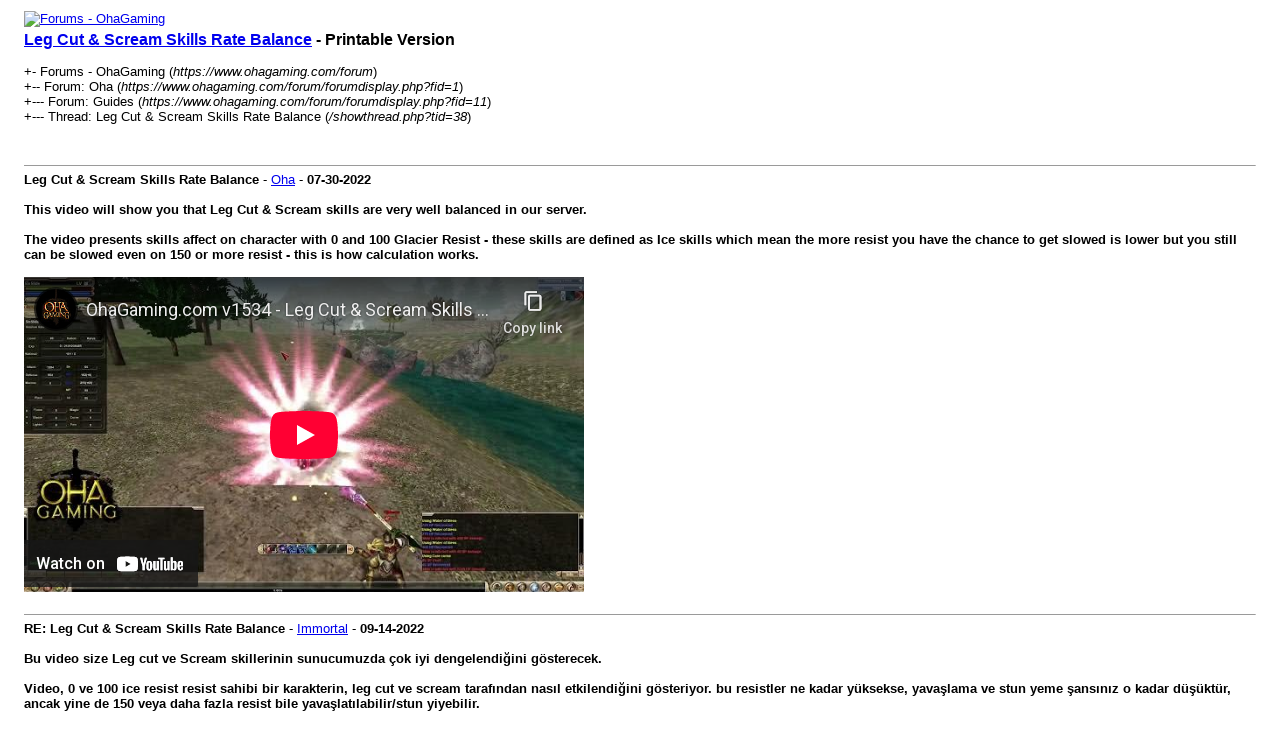

--- FILE ---
content_type: text/html; charset=UTF-8
request_url: https://ohagaming.com/forum/printthread.php?tid=38
body_size: 1194
content:
<!DOCTYPE html PUBLIC "-//W3C//DTD XHTML 1.0 Transitional//EN" "http://www.w3.org/TR/xhtml1/DTD/xhtml1-transitional.dtd"><!-- start: printthread -->
<html xml:lang="en" lang="en" xmlns="http://www.w3.org/1999/xhtml">
<head>
<title> Leg Cut &amp; Scream Skills Rate Balance - Printable Version</title>
<meta http-equiv="Content-Type" content="text/html; charset=UTF-8" />
<style type="text/css">
body { font-family: Verdana, Arial, sans-serif; font-size: 13px; }
.largetext { font-family: Verdana, Arial, sans-serif; font-size: medium; font-weight: bold; }
img { max-width: 100%; height: auto; }
</style>
</head>
<body>
<table width="98%" align="center">
<tr>
<td valign="top"><a href="index.php"><img src="https://www.ohagaming.com/forum" alt="Forums - OhaGaming" title="Forums - OhaGaming" border="0" /></a></td>
</tr>
<tr>
<td>
<span class="largetext"> <a href="showthread.php?tid=38">Leg Cut &amp; Scream Skills Rate Balance</a> - Printable Version</span><br />
<br />
+- Forums - OhaGaming (<em>https://www.ohagaming.com/forum</em>)<br />
<!-- start: printthread_nav -->
+-- Forum: Oha (<i>https://www.ohagaming.com/forum/forumdisplay.php?fid=1</i>)<br />
<!-- end: printthread_nav --><!-- start: printthread_nav -->
+--- Forum: Guides (<i>https://www.ohagaming.com/forum/forumdisplay.php?fid=11</i>)<br />
<!-- end: printthread_nav -->
+--- Thread:  Leg Cut &amp; Scream Skills Rate Balance (<em>/showthread.php?tid=38</em>)<br />
<br />
</td>
</tr>
<tr>
<td><br /><hr size="1" /><!-- start: printthread_post -->
<strong>Leg Cut &amp; Scream Skills Rate Balance</strong> - <a href="https://www.ohagaming.com/forum/member.php?action=profile&amp;uid=1">Oha</a> -  <strong>07-30-2022</strong>
<br />
<br />
<span style="font-weight: bold;" class="mycode_b">This video will show you that Leg Cut &amp; Scream skills are very well balanced in our server. </span><br />
<br />
<span style="font-weight: bold;" class="mycode_b">The video presents skills affect on character with 0 and 100 Glacier Resist - these skills are defined as Ice skills which mean the more resist you have the chance to get slowed is lower but you still can be slowed even on 150 or more resist - this is how calculation works.</span><br />
<br />
<iframe width="560" height="315" src="//www.youtube-nocookie.com/embed/_g_TTxoOZ9I" frameborder="0" allowfullscreen="true"></iframe>
<br />
<br />
<hr size="1" />
<!-- end: printthread_post --><!-- start: printthread_post -->
<strong>RE: Leg Cut &amp; Scream Skills Rate Balance</strong> - <a href="https://www.ohagaming.com/forum/member.php?action=profile&amp;uid=28">Immortal</a> -  <strong>09-14-2022</strong>
<br />
<br />
<span style="font-weight: bold;" class="mycode_b">Bu video size Leg cut ve Scream skillerinin sunucumuzda çok iyi dengelendiğini gösterecek.</span><br />
<br />
<span style="font-weight: bold;" class="mycode_b">Video, 0 ve 100 ice resist resist sahibi bir karakterin, leg cut ve scream tarafından nasıl etkilendiğini gösteriyor. bu resistler ne kadar yüksekse, yavaşlama ve stun yeme şansınız o kadar düşüktür, ancak yine de 150 veya daha fazla resist bile yavaşlatılabilir/stun yiyebilir.</span>
<br />
<br />
<hr size="1" />
<!-- end: printthread_post --></td>
</tr>
</table>
<script defer src="https://static.cloudflareinsights.com/beacon.min.js/vcd15cbe7772f49c399c6a5babf22c1241717689176015" integrity="sha512-ZpsOmlRQV6y907TI0dKBHq9Md29nnaEIPlkf84rnaERnq6zvWvPUqr2ft8M1aS28oN72PdrCzSjY4U6VaAw1EQ==" data-cf-beacon='{"version":"2024.11.0","token":"8b88bc4be55544f5b7ff2f1b056a9c20","r":1,"server_timing":{"name":{"cfCacheStatus":true,"cfEdge":true,"cfExtPri":true,"cfL4":true,"cfOrigin":true,"cfSpeedBrain":true},"location_startswith":null}}' crossorigin="anonymous"></script>
</body>
</html>
<!-- end: printthread -->

--- FILE ---
content_type: text/html; charset=utf-8
request_url: https://www.youtube-nocookie.com/embed/_g_TTxoOZ9I
body_size: 46345
content:
<!DOCTYPE html><html lang="en" dir="ltr" data-cast-api-enabled="true"><head><meta name="viewport" content="width=device-width, initial-scale=1"><script nonce="yoV6f_VaJrtaTO8HRX6rbQ">if ('undefined' == typeof Symbol || 'undefined' == typeof Symbol.iterator) {delete Array.prototype.entries;}</script><style name="www-roboto" nonce="AUI3-PHefxC84zmB7mofgQ">@font-face{font-family:'Roboto';font-style:normal;font-weight:400;font-stretch:100%;src:url(//fonts.gstatic.com/s/roboto/v48/KFO7CnqEu92Fr1ME7kSn66aGLdTylUAMa3GUBHMdazTgWw.woff2)format('woff2');unicode-range:U+0460-052F,U+1C80-1C8A,U+20B4,U+2DE0-2DFF,U+A640-A69F,U+FE2E-FE2F;}@font-face{font-family:'Roboto';font-style:normal;font-weight:400;font-stretch:100%;src:url(//fonts.gstatic.com/s/roboto/v48/KFO7CnqEu92Fr1ME7kSn66aGLdTylUAMa3iUBHMdazTgWw.woff2)format('woff2');unicode-range:U+0301,U+0400-045F,U+0490-0491,U+04B0-04B1,U+2116;}@font-face{font-family:'Roboto';font-style:normal;font-weight:400;font-stretch:100%;src:url(//fonts.gstatic.com/s/roboto/v48/KFO7CnqEu92Fr1ME7kSn66aGLdTylUAMa3CUBHMdazTgWw.woff2)format('woff2');unicode-range:U+1F00-1FFF;}@font-face{font-family:'Roboto';font-style:normal;font-weight:400;font-stretch:100%;src:url(//fonts.gstatic.com/s/roboto/v48/KFO7CnqEu92Fr1ME7kSn66aGLdTylUAMa3-UBHMdazTgWw.woff2)format('woff2');unicode-range:U+0370-0377,U+037A-037F,U+0384-038A,U+038C,U+038E-03A1,U+03A3-03FF;}@font-face{font-family:'Roboto';font-style:normal;font-weight:400;font-stretch:100%;src:url(//fonts.gstatic.com/s/roboto/v48/KFO7CnqEu92Fr1ME7kSn66aGLdTylUAMawCUBHMdazTgWw.woff2)format('woff2');unicode-range:U+0302-0303,U+0305,U+0307-0308,U+0310,U+0312,U+0315,U+031A,U+0326-0327,U+032C,U+032F-0330,U+0332-0333,U+0338,U+033A,U+0346,U+034D,U+0391-03A1,U+03A3-03A9,U+03B1-03C9,U+03D1,U+03D5-03D6,U+03F0-03F1,U+03F4-03F5,U+2016-2017,U+2034-2038,U+203C,U+2040,U+2043,U+2047,U+2050,U+2057,U+205F,U+2070-2071,U+2074-208E,U+2090-209C,U+20D0-20DC,U+20E1,U+20E5-20EF,U+2100-2112,U+2114-2115,U+2117-2121,U+2123-214F,U+2190,U+2192,U+2194-21AE,U+21B0-21E5,U+21F1-21F2,U+21F4-2211,U+2213-2214,U+2216-22FF,U+2308-230B,U+2310,U+2319,U+231C-2321,U+2336-237A,U+237C,U+2395,U+239B-23B7,U+23D0,U+23DC-23E1,U+2474-2475,U+25AF,U+25B3,U+25B7,U+25BD,U+25C1,U+25CA,U+25CC,U+25FB,U+266D-266F,U+27C0-27FF,U+2900-2AFF,U+2B0E-2B11,U+2B30-2B4C,U+2BFE,U+3030,U+FF5B,U+FF5D,U+1D400-1D7FF,U+1EE00-1EEFF;}@font-face{font-family:'Roboto';font-style:normal;font-weight:400;font-stretch:100%;src:url(//fonts.gstatic.com/s/roboto/v48/KFO7CnqEu92Fr1ME7kSn66aGLdTylUAMaxKUBHMdazTgWw.woff2)format('woff2');unicode-range:U+0001-000C,U+000E-001F,U+007F-009F,U+20DD-20E0,U+20E2-20E4,U+2150-218F,U+2190,U+2192,U+2194-2199,U+21AF,U+21E6-21F0,U+21F3,U+2218-2219,U+2299,U+22C4-22C6,U+2300-243F,U+2440-244A,U+2460-24FF,U+25A0-27BF,U+2800-28FF,U+2921-2922,U+2981,U+29BF,U+29EB,U+2B00-2BFF,U+4DC0-4DFF,U+FFF9-FFFB,U+10140-1018E,U+10190-1019C,U+101A0,U+101D0-101FD,U+102E0-102FB,U+10E60-10E7E,U+1D2C0-1D2D3,U+1D2E0-1D37F,U+1F000-1F0FF,U+1F100-1F1AD,U+1F1E6-1F1FF,U+1F30D-1F30F,U+1F315,U+1F31C,U+1F31E,U+1F320-1F32C,U+1F336,U+1F378,U+1F37D,U+1F382,U+1F393-1F39F,U+1F3A7-1F3A8,U+1F3AC-1F3AF,U+1F3C2,U+1F3C4-1F3C6,U+1F3CA-1F3CE,U+1F3D4-1F3E0,U+1F3ED,U+1F3F1-1F3F3,U+1F3F5-1F3F7,U+1F408,U+1F415,U+1F41F,U+1F426,U+1F43F,U+1F441-1F442,U+1F444,U+1F446-1F449,U+1F44C-1F44E,U+1F453,U+1F46A,U+1F47D,U+1F4A3,U+1F4B0,U+1F4B3,U+1F4B9,U+1F4BB,U+1F4BF,U+1F4C8-1F4CB,U+1F4D6,U+1F4DA,U+1F4DF,U+1F4E3-1F4E6,U+1F4EA-1F4ED,U+1F4F7,U+1F4F9-1F4FB,U+1F4FD-1F4FE,U+1F503,U+1F507-1F50B,U+1F50D,U+1F512-1F513,U+1F53E-1F54A,U+1F54F-1F5FA,U+1F610,U+1F650-1F67F,U+1F687,U+1F68D,U+1F691,U+1F694,U+1F698,U+1F6AD,U+1F6B2,U+1F6B9-1F6BA,U+1F6BC,U+1F6C6-1F6CF,U+1F6D3-1F6D7,U+1F6E0-1F6EA,U+1F6F0-1F6F3,U+1F6F7-1F6FC,U+1F700-1F7FF,U+1F800-1F80B,U+1F810-1F847,U+1F850-1F859,U+1F860-1F887,U+1F890-1F8AD,U+1F8B0-1F8BB,U+1F8C0-1F8C1,U+1F900-1F90B,U+1F93B,U+1F946,U+1F984,U+1F996,U+1F9E9,U+1FA00-1FA6F,U+1FA70-1FA7C,U+1FA80-1FA89,U+1FA8F-1FAC6,U+1FACE-1FADC,U+1FADF-1FAE9,U+1FAF0-1FAF8,U+1FB00-1FBFF;}@font-face{font-family:'Roboto';font-style:normal;font-weight:400;font-stretch:100%;src:url(//fonts.gstatic.com/s/roboto/v48/KFO7CnqEu92Fr1ME7kSn66aGLdTylUAMa3OUBHMdazTgWw.woff2)format('woff2');unicode-range:U+0102-0103,U+0110-0111,U+0128-0129,U+0168-0169,U+01A0-01A1,U+01AF-01B0,U+0300-0301,U+0303-0304,U+0308-0309,U+0323,U+0329,U+1EA0-1EF9,U+20AB;}@font-face{font-family:'Roboto';font-style:normal;font-weight:400;font-stretch:100%;src:url(//fonts.gstatic.com/s/roboto/v48/KFO7CnqEu92Fr1ME7kSn66aGLdTylUAMa3KUBHMdazTgWw.woff2)format('woff2');unicode-range:U+0100-02BA,U+02BD-02C5,U+02C7-02CC,U+02CE-02D7,U+02DD-02FF,U+0304,U+0308,U+0329,U+1D00-1DBF,U+1E00-1E9F,U+1EF2-1EFF,U+2020,U+20A0-20AB,U+20AD-20C0,U+2113,U+2C60-2C7F,U+A720-A7FF;}@font-face{font-family:'Roboto';font-style:normal;font-weight:400;font-stretch:100%;src:url(//fonts.gstatic.com/s/roboto/v48/KFO7CnqEu92Fr1ME7kSn66aGLdTylUAMa3yUBHMdazQ.woff2)format('woff2');unicode-range:U+0000-00FF,U+0131,U+0152-0153,U+02BB-02BC,U+02C6,U+02DA,U+02DC,U+0304,U+0308,U+0329,U+2000-206F,U+20AC,U+2122,U+2191,U+2193,U+2212,U+2215,U+FEFF,U+FFFD;}@font-face{font-family:'Roboto';font-style:normal;font-weight:500;font-stretch:100%;src:url(//fonts.gstatic.com/s/roboto/v48/KFO7CnqEu92Fr1ME7kSn66aGLdTylUAMa3GUBHMdazTgWw.woff2)format('woff2');unicode-range:U+0460-052F,U+1C80-1C8A,U+20B4,U+2DE0-2DFF,U+A640-A69F,U+FE2E-FE2F;}@font-face{font-family:'Roboto';font-style:normal;font-weight:500;font-stretch:100%;src:url(//fonts.gstatic.com/s/roboto/v48/KFO7CnqEu92Fr1ME7kSn66aGLdTylUAMa3iUBHMdazTgWw.woff2)format('woff2');unicode-range:U+0301,U+0400-045F,U+0490-0491,U+04B0-04B1,U+2116;}@font-face{font-family:'Roboto';font-style:normal;font-weight:500;font-stretch:100%;src:url(//fonts.gstatic.com/s/roboto/v48/KFO7CnqEu92Fr1ME7kSn66aGLdTylUAMa3CUBHMdazTgWw.woff2)format('woff2');unicode-range:U+1F00-1FFF;}@font-face{font-family:'Roboto';font-style:normal;font-weight:500;font-stretch:100%;src:url(//fonts.gstatic.com/s/roboto/v48/KFO7CnqEu92Fr1ME7kSn66aGLdTylUAMa3-UBHMdazTgWw.woff2)format('woff2');unicode-range:U+0370-0377,U+037A-037F,U+0384-038A,U+038C,U+038E-03A1,U+03A3-03FF;}@font-face{font-family:'Roboto';font-style:normal;font-weight:500;font-stretch:100%;src:url(//fonts.gstatic.com/s/roboto/v48/KFO7CnqEu92Fr1ME7kSn66aGLdTylUAMawCUBHMdazTgWw.woff2)format('woff2');unicode-range:U+0302-0303,U+0305,U+0307-0308,U+0310,U+0312,U+0315,U+031A,U+0326-0327,U+032C,U+032F-0330,U+0332-0333,U+0338,U+033A,U+0346,U+034D,U+0391-03A1,U+03A3-03A9,U+03B1-03C9,U+03D1,U+03D5-03D6,U+03F0-03F1,U+03F4-03F5,U+2016-2017,U+2034-2038,U+203C,U+2040,U+2043,U+2047,U+2050,U+2057,U+205F,U+2070-2071,U+2074-208E,U+2090-209C,U+20D0-20DC,U+20E1,U+20E5-20EF,U+2100-2112,U+2114-2115,U+2117-2121,U+2123-214F,U+2190,U+2192,U+2194-21AE,U+21B0-21E5,U+21F1-21F2,U+21F4-2211,U+2213-2214,U+2216-22FF,U+2308-230B,U+2310,U+2319,U+231C-2321,U+2336-237A,U+237C,U+2395,U+239B-23B7,U+23D0,U+23DC-23E1,U+2474-2475,U+25AF,U+25B3,U+25B7,U+25BD,U+25C1,U+25CA,U+25CC,U+25FB,U+266D-266F,U+27C0-27FF,U+2900-2AFF,U+2B0E-2B11,U+2B30-2B4C,U+2BFE,U+3030,U+FF5B,U+FF5D,U+1D400-1D7FF,U+1EE00-1EEFF;}@font-face{font-family:'Roboto';font-style:normal;font-weight:500;font-stretch:100%;src:url(//fonts.gstatic.com/s/roboto/v48/KFO7CnqEu92Fr1ME7kSn66aGLdTylUAMaxKUBHMdazTgWw.woff2)format('woff2');unicode-range:U+0001-000C,U+000E-001F,U+007F-009F,U+20DD-20E0,U+20E2-20E4,U+2150-218F,U+2190,U+2192,U+2194-2199,U+21AF,U+21E6-21F0,U+21F3,U+2218-2219,U+2299,U+22C4-22C6,U+2300-243F,U+2440-244A,U+2460-24FF,U+25A0-27BF,U+2800-28FF,U+2921-2922,U+2981,U+29BF,U+29EB,U+2B00-2BFF,U+4DC0-4DFF,U+FFF9-FFFB,U+10140-1018E,U+10190-1019C,U+101A0,U+101D0-101FD,U+102E0-102FB,U+10E60-10E7E,U+1D2C0-1D2D3,U+1D2E0-1D37F,U+1F000-1F0FF,U+1F100-1F1AD,U+1F1E6-1F1FF,U+1F30D-1F30F,U+1F315,U+1F31C,U+1F31E,U+1F320-1F32C,U+1F336,U+1F378,U+1F37D,U+1F382,U+1F393-1F39F,U+1F3A7-1F3A8,U+1F3AC-1F3AF,U+1F3C2,U+1F3C4-1F3C6,U+1F3CA-1F3CE,U+1F3D4-1F3E0,U+1F3ED,U+1F3F1-1F3F3,U+1F3F5-1F3F7,U+1F408,U+1F415,U+1F41F,U+1F426,U+1F43F,U+1F441-1F442,U+1F444,U+1F446-1F449,U+1F44C-1F44E,U+1F453,U+1F46A,U+1F47D,U+1F4A3,U+1F4B0,U+1F4B3,U+1F4B9,U+1F4BB,U+1F4BF,U+1F4C8-1F4CB,U+1F4D6,U+1F4DA,U+1F4DF,U+1F4E3-1F4E6,U+1F4EA-1F4ED,U+1F4F7,U+1F4F9-1F4FB,U+1F4FD-1F4FE,U+1F503,U+1F507-1F50B,U+1F50D,U+1F512-1F513,U+1F53E-1F54A,U+1F54F-1F5FA,U+1F610,U+1F650-1F67F,U+1F687,U+1F68D,U+1F691,U+1F694,U+1F698,U+1F6AD,U+1F6B2,U+1F6B9-1F6BA,U+1F6BC,U+1F6C6-1F6CF,U+1F6D3-1F6D7,U+1F6E0-1F6EA,U+1F6F0-1F6F3,U+1F6F7-1F6FC,U+1F700-1F7FF,U+1F800-1F80B,U+1F810-1F847,U+1F850-1F859,U+1F860-1F887,U+1F890-1F8AD,U+1F8B0-1F8BB,U+1F8C0-1F8C1,U+1F900-1F90B,U+1F93B,U+1F946,U+1F984,U+1F996,U+1F9E9,U+1FA00-1FA6F,U+1FA70-1FA7C,U+1FA80-1FA89,U+1FA8F-1FAC6,U+1FACE-1FADC,U+1FADF-1FAE9,U+1FAF0-1FAF8,U+1FB00-1FBFF;}@font-face{font-family:'Roboto';font-style:normal;font-weight:500;font-stretch:100%;src:url(//fonts.gstatic.com/s/roboto/v48/KFO7CnqEu92Fr1ME7kSn66aGLdTylUAMa3OUBHMdazTgWw.woff2)format('woff2');unicode-range:U+0102-0103,U+0110-0111,U+0128-0129,U+0168-0169,U+01A0-01A1,U+01AF-01B0,U+0300-0301,U+0303-0304,U+0308-0309,U+0323,U+0329,U+1EA0-1EF9,U+20AB;}@font-face{font-family:'Roboto';font-style:normal;font-weight:500;font-stretch:100%;src:url(//fonts.gstatic.com/s/roboto/v48/KFO7CnqEu92Fr1ME7kSn66aGLdTylUAMa3KUBHMdazTgWw.woff2)format('woff2');unicode-range:U+0100-02BA,U+02BD-02C5,U+02C7-02CC,U+02CE-02D7,U+02DD-02FF,U+0304,U+0308,U+0329,U+1D00-1DBF,U+1E00-1E9F,U+1EF2-1EFF,U+2020,U+20A0-20AB,U+20AD-20C0,U+2113,U+2C60-2C7F,U+A720-A7FF;}@font-face{font-family:'Roboto';font-style:normal;font-weight:500;font-stretch:100%;src:url(//fonts.gstatic.com/s/roboto/v48/KFO7CnqEu92Fr1ME7kSn66aGLdTylUAMa3yUBHMdazQ.woff2)format('woff2');unicode-range:U+0000-00FF,U+0131,U+0152-0153,U+02BB-02BC,U+02C6,U+02DA,U+02DC,U+0304,U+0308,U+0329,U+2000-206F,U+20AC,U+2122,U+2191,U+2193,U+2212,U+2215,U+FEFF,U+FFFD;}</style><script name="www-roboto" nonce="yoV6f_VaJrtaTO8HRX6rbQ">if (document.fonts && document.fonts.load) {document.fonts.load("400 10pt Roboto", "E"); document.fonts.load("500 10pt Roboto", "E");}</script><link rel="stylesheet" href="/s/player/652bbb94/www-player.css" name="www-player" nonce="AUI3-PHefxC84zmB7mofgQ"><style nonce="AUI3-PHefxC84zmB7mofgQ">html {overflow: hidden;}body {font: 12px Roboto, Arial, sans-serif; background-color: #000; color: #fff; height: 100%; width: 100%; overflow: hidden; position: absolute; margin: 0; padding: 0;}#player {width: 100%; height: 100%;}h1 {text-align: center; color: #fff;}h3 {margin-top: 6px; margin-bottom: 3px;}.player-unavailable {position: absolute; top: 0; left: 0; right: 0; bottom: 0; padding: 25px; font-size: 13px; background: url(/img/meh7.png) 50% 65% no-repeat;}.player-unavailable .message {text-align: left; margin: 0 -5px 15px; padding: 0 5px 14px; border-bottom: 1px solid #888; font-size: 19px; font-weight: normal;}.player-unavailable a {color: #167ac6; text-decoration: none;}</style><script nonce="yoV6f_VaJrtaTO8HRX6rbQ">var ytcsi={gt:function(n){n=(n||"")+"data_";return ytcsi[n]||(ytcsi[n]={tick:{},info:{},gel:{preLoggedGelInfos:[]}})},now:window.performance&&window.performance.timing&&window.performance.now&&window.performance.timing.navigationStart?function(){return window.performance.timing.navigationStart+window.performance.now()}:function(){return(new Date).getTime()},tick:function(l,t,n){var ticks=ytcsi.gt(n).tick;var v=t||ytcsi.now();if(ticks[l]){ticks["_"+l]=ticks["_"+l]||[ticks[l]];ticks["_"+l].push(v)}ticks[l]=
v},info:function(k,v,n){ytcsi.gt(n).info[k]=v},infoGel:function(p,n){ytcsi.gt(n).gel.preLoggedGelInfos.push(p)},setStart:function(t,n){ytcsi.tick("_start",t,n)}};
(function(w,d){function isGecko(){if(!w.navigator)return false;try{if(w.navigator.userAgentData&&w.navigator.userAgentData.brands&&w.navigator.userAgentData.brands.length){var brands=w.navigator.userAgentData.brands;var i=0;for(;i<brands.length;i++)if(brands[i]&&brands[i].brand==="Firefox")return true;return false}}catch(e){setTimeout(function(){throw e;})}if(!w.navigator.userAgent)return false;var ua=w.navigator.userAgent;return ua.indexOf("Gecko")>0&&ua.toLowerCase().indexOf("webkit")<0&&ua.indexOf("Edge")<
0&&ua.indexOf("Trident")<0&&ua.indexOf("MSIE")<0}ytcsi.setStart(w.performance?w.performance.timing.responseStart:null);var isPrerender=(d.visibilityState||d.webkitVisibilityState)=="prerender";var vName=!d.visibilityState&&d.webkitVisibilityState?"webkitvisibilitychange":"visibilitychange";if(isPrerender){var startTick=function(){ytcsi.setStart();d.removeEventListener(vName,startTick)};d.addEventListener(vName,startTick,false)}if(d.addEventListener)d.addEventListener(vName,function(){ytcsi.tick("vc")},
false);if(isGecko()){var isHidden=(d.visibilityState||d.webkitVisibilityState)=="hidden";if(isHidden)ytcsi.tick("vc")}var slt=function(el,t){setTimeout(function(){var n=ytcsi.now();el.loadTime=n;if(el.slt)el.slt()},t)};w.__ytRIL=function(el){if(!el.getAttribute("data-thumb"))if(w.requestAnimationFrame)w.requestAnimationFrame(function(){slt(el,0)});else slt(el,16)}})(window,document);
</script><script nonce="yoV6f_VaJrtaTO8HRX6rbQ">var ytcfg={d:function(){return window.yt&&yt.config_||ytcfg.data_||(ytcfg.data_={})},get:function(k,o){return k in ytcfg.d()?ytcfg.d()[k]:o},set:function(){var a=arguments;if(a.length>1)ytcfg.d()[a[0]]=a[1];else{var k;for(k in a[0])ytcfg.d()[k]=a[0][k]}}};
ytcfg.set({"CLIENT_CANARY_STATE":"none","DEVICE":"cbr\u003dChrome\u0026cbrand\u003dapple\u0026cbrver\u003d131.0.0.0\u0026ceng\u003dWebKit\u0026cengver\u003d537.36\u0026cos\u003dMacintosh\u0026cosver\u003d10_15_7\u0026cplatform\u003dDESKTOP","EVENT_ID":"-1p9ad2dHfT22_gPpqapiQ4","EXPERIMENT_FLAGS":{"ab_det_apm":true,"ab_det_el_h":true,"ab_det_em_inj":true,"ab_l_sig_st":true,"ab_l_sig_st_e":true,"action_companion_center_align_description":true,"allow_skip_networkless":true,"always_send_and_write":true,"att_web_record_metrics":true,"attmusi":true,"c3_enable_button_impression_logging":true,"c3_watch_page_component":true,"cancel_pending_navs":true,"clean_up_manual_attribution_header":true,"config_age_report_killswitch":true,"cow_optimize_idom_compat":true,"csi_on_gel":true,"delhi_mweb_colorful_sd":true,"delhi_mweb_colorful_sd_v2":true,"deprecate_pair_servlet_enabled":true,"desktop_sparkles_light_cta_button":true,"disable_child_node_auto_formatted_strings":true,"disable_log_to_visitor_layer":true,"disable_pacf_logging_for_memory_limited_tv":true,"embeds_enable_eid_enforcement_for_youtube":true,"embeds_enable_info_panel_dismissal":true,"embeds_enable_pfp_always_unbranded":true,"embeds_muted_autoplay_sound_fix":true,"embeds_serve_es6_client":true,"embeds_web_nwl_disable_nocookie":true,"embeds_web_updated_shorts_definition_fix":true,"enable_active_view_display_ad_renderer_web_home":true,"enable_ad_disclosure_banner_a11y_fix":true,"enable_android_web_view_top_insets_bugfix":true,"enable_client_sli_logging":true,"enable_client_streamz_web":true,"enable_client_ve_spec":true,"enable_cloud_save_error_popup_after_retry":true,"enable_dai_sdf_h5_preroll":true,"enable_datasync_id_header_in_web_vss_pings":true,"enable_default_mono_cta_migration_web_client":true,"enable_docked_chat_messages":true,"enable_drop_shadow_experiment":true,"enable_embeds_new_caption_language_picker":true,"enable_entity_store_from_dependency_injection":true,"enable_inline_muted_playback_on_web_search":true,"enable_inline_muted_playback_on_web_search_for_vdc":true,"enable_inline_muted_playback_on_web_search_for_vdcb":true,"enable_is_extended_monitoring":true,"enable_is_mini_app_page_active_bugfix":true,"enable_logging_first_user_action_after_game_ready":true,"enable_ltc_param_fetch_from_innertube":true,"enable_masthead_mweb_padding_fix":true,"enable_menu_renderer_button_in_mweb_hclr":true,"enable_mini_app_command_handler_mweb_fix":true,"enable_mini_guide_downloads_item":true,"enable_mixed_direction_formatted_strings":true,"enable_mweb_new_caption_language_picker":true,"enable_names_handles_account_switcher":true,"enable_network_request_logging_on_game_events":true,"enable_new_paid_product_placement":true,"enable_open_in_new_tab_icon_for_short_dr_for_desktop_search":true,"enable_open_yt_content":true,"enable_origin_query_parameter_bugfix":true,"enable_pause_ads_on_ytv_html5":true,"enable_payments_purchase_manager":true,"enable_pdp_icon_prefetch":true,"enable_pl_r_si_fa":true,"enable_place_pivot_url":true,"enable_pv_screen_modern_text":true,"enable_removing_navbar_title_on_hashtag_page_mweb":true,"enable_rta_manager":true,"enable_sdf_companion_h5":true,"enable_sdf_dai_h5_midroll":true,"enable_sdf_h5_endemic_mid_post_roll":true,"enable_sdf_on_h5_unplugged_vod_midroll":true,"enable_sdf_shorts_player_bytes_h5":true,"enable_sending_unwrapped_game_audio_as_serialized_metadata":true,"enable_sfv_effect_pivot_url":true,"enable_shorts_new_carousel":true,"enable_skip_ad_guidance_prompt":true,"enable_skippable_ads_for_unplugged_ad_pod":true,"enable_smearing_expansion_dai":true,"enable_time_out_messages":true,"enable_timeline_view_modern_transcript_fe":true,"enable_video_display_compact_button_group_for_desktop_search":true,"enable_web_delhi_icons":true,"enable_web_home_top_landscape_image_layout_level_click":true,"enable_web_tiered_gel":true,"enable_window_constrained_buy_flow_dialog":true,"enable_wiz_queue_effect_and_on_init_initial_runs":true,"enable_ypc_spinners":true,"enable_yt_ata_iframe_authuser":true,"export_networkless_options":true,"export_player_version_to_ytconfig":true,"fill_single_video_with_notify_to_lasr":true,"fix_ad_miniplayer_controls_rendering":true,"fix_ads_tracking_for_swf_config_deprecation_mweb":true,"h5_companion_enable_adcpn_macro_substitution_for_click_pings":true,"h5_inplayer_enable_adcpn_macro_substitution_for_click_pings":true,"h5_reset_cache_and_filter_before_update_masthead":true,"hide_channel_creation_title_for_mweb":true,"high_ccv_client_side_caching_h5":true,"html5_log_trigger_events_with_debug_data":true,"html5_ssdai_enable_media_end_cue_range":true,"idb_immediate_commit":true,"il_attach_cache_limit":true,"il_use_view_model_logging_context":true,"is_browser_support_for_webcam_streaming":true,"json_condensed_response":true,"kev_adb_pg":true,"kevlar_gel_error_routing":true,"kevlar_watch_cinematics":true,"live_chat_enable_controller_extraction":true,"live_chat_enable_rta_manager":true,"log_click_with_layer_from_element_in_command_handler":true,"mdx_enable_privacy_disclosure_ui":true,"mdx_load_cast_api_bootstrap_script":true,"medium_progress_bar_modification":true,"migrate_remaining_web_ad_badges_to_innertube":true,"mobile_account_menu_refresh":true,"mweb_account_linking_noapp":true,"mweb_allow_modern_search_suggest_behavior":true,"mweb_animated_actions":true,"mweb_app_upsell_button_direct_to_app":true,"mweb_c3_enable_adaptive_signals":true,"mweb_c3_library_page_enable_recent_shelf":true,"mweb_c3_remove_web_navigation_endpoint_data":true,"mweb_c3_use_canonical_from_player_response":true,"mweb_cinematic_watch":true,"mweb_command_handler":true,"mweb_delay_watch_initial_data":true,"mweb_disable_searchbar_scroll":true,"mweb_enable_browse_chunks":true,"mweb_enable_fine_scrubbing_for_recs":true,"mweb_enable_imp_portal":true,"mweb_enable_keto_batch_player_fullscreen":true,"mweb_enable_keto_batch_player_progress_bar":true,"mweb_enable_keto_batch_player_tooltips":true,"mweb_enable_lockup_view_model_for_ucp":true,"mweb_enable_mix_panel_title_metadata":true,"mweb_enable_more_drawer":true,"mweb_enable_optional_fullscreen_landscape_locking":true,"mweb_enable_overlay_touch_manager":true,"mweb_enable_premium_carve_out_fix":true,"mweb_enable_refresh_detection":true,"mweb_enable_search_imp":true,"mweb_enable_shorts_video_preload":true,"mweb_enable_skippables_on_jio_phone":true,"mweb_enable_two_line_title_on_shorts":true,"mweb_enable_varispeed_controller":true,"mweb_enable_watch_feed_infinite_scroll":true,"mweb_enable_wrapped_unplugged_pause_membership_dialog_renderer":true,"mweb_fix_monitor_visibility_after_render":true,"mweb_force_ios_fallback_to_native_control":true,"mweb_fp_auto_fullscreen":true,"mweb_fullscreen_controls":true,"mweb_fullscreen_controls_action_buttons":true,"mweb_fullscreen_watch_system":true,"mweb_home_reactive_shorts":true,"mweb_innertube_search_command":true,"mweb_kaios_enable_autoplay_switch_view_model":true,"mweb_lang_in_html":true,"mweb_like_button_synced_with_entities":true,"mweb_logo_use_home_page_ve":true,"mweb_native_control_in_faux_fullscreen_shared":true,"mweb_player_control_on_hover":true,"mweb_player_delhi_dtts":true,"mweb_player_settings_use_bottom_sheet":true,"mweb_player_show_previous_next_buttons_in_playlist":true,"mweb_player_skip_no_op_state_changes":true,"mweb_player_user_select_none":true,"mweb_playlist_engagement_panel":true,"mweb_progress_bar_seek_on_mouse_click":true,"mweb_pull_2_full":true,"mweb_pull_2_full_enable_touch_handlers":true,"mweb_schedule_warm_watch_response":true,"mweb_searchbox_legacy_navigation":true,"mweb_see_fewer_shorts":true,"mweb_shorts_comments_panel_id_change":true,"mweb_shorts_early_continuation":true,"mweb_show_ios_smart_banner":true,"mweb_show_sign_in_button_from_header":true,"mweb_use_server_url_on_startup":true,"mweb_watch_captions_enable_auto_translate":true,"mweb_watch_captions_set_default_size":true,"mweb_watch_stop_scheduler_on_player_response":true,"mweb_watchfeed_big_thumbnails":true,"mweb_yt_searchbox":true,"networkless_logging":true,"no_client_ve_attach_unless_shown":true,"pageid_as_header_web":true,"playback_settings_use_switch_menu":true,"player_controls_autonav_fix":true,"player_controls_skip_double_signal_update":true,"polymer_bad_build_labels":true,"polymer_verifiy_app_state":true,"qoe_send_and_write":true,"remove_chevron_from_ad_disclosure_banner_h5":true,"remove_masthead_channel_banner_on_refresh":true,"remove_slot_id_exited_trigger_for_dai_in_player_slot_expire":true,"replace_client_url_parsing_with_server_signal":true,"service_worker_enabled":true,"service_worker_push_enabled":true,"service_worker_push_home_page_prompt":true,"service_worker_push_watch_page_prompt":true,"shell_load_gcf":true,"shorten_initial_gel_batch_timeout":true,"should_use_yt_voice_endpoint_in_kaios":true,"smarter_ve_dedupping":true,"speedmaster_no_seek":true,"stop_handling_click_for_non_rendering_overlay_layout":true,"suppress_error_204_logging":true,"synced_panel_scrolling_controller":true,"use_event_time_ms_header":true,"use_fifo_for_networkless":true,"use_request_time_ms_header":true,"use_session_based_sampling":true,"use_thumbnail_overlay_time_status_renderer_for_live_badge":true,"vss_final_ping_send_and_write":true,"vss_playback_use_send_and_write":true,"web_adaptive_repeat_ase":true,"web_always_load_chat_support":true,"web_api_url":true,"web_attributed_string_deep_equal_bugfix":true,"web_autonav_allow_off_by_default":true,"web_button_vm_refactor_disabled":true,"web_c3_log_app_init_finish":true,"web_component_wrapper_track_owner":true,"web_csi_action_sampling_enabled":true,"web_dedupe_ve_grafting":true,"web_disable_backdrop_filter":true,"web_enable_ab_rsp_cl":true,"web_enable_course_icon_update":true,"web_enable_error_204":true,"web_gcf_hashes_innertube":true,"web_gel_timeout_cap":true,"web_parent_target_for_sheets":true,"web_persist_server_autonav_state_on_client":true,"web_playback_associated_log_ctt":true,"web_playback_associated_ve":true,"web_prefetch_preload_video":true,"web_progress_bar_draggable":true,"web_shorts_just_watched_on_channel_and_pivot_study":true,"web_shorts_just_watched_overlay":true,"web_shorts_wn_shelf_header_tuning":true,"web_update_panel_visibility_logging_fix":true,"web_watch_controls_state_signals":true,"web_wiz_attributed_string":true,"webfe_mweb_watch_microdata":true,"webfe_watch_shorts_canonical_url_fix":true,"webpo_exit_on_net_err":true,"wiz_diff_overwritable":true,"wiz_stamper_new_context_api":true,"woffle_used_state_report":true,"wpo_gel_strz":true,"H5_async_logging_delay_ms":30000.0,"attention_logging_scroll_throttle":500.0,"autoplay_pause_by_lact_sampling_fraction":0.0,"cinematic_watch_effect_opacity":0.4,"log_window_onerror_fraction":0.1,"speedmaster_playback_rate":2.0,"tv_pacf_logging_sample_rate":0.01,"web_attention_logging_scroll_throttle":500.0,"web_load_prediction_threshold":0.1,"web_navigation_prediction_threshold":0.1,"web_pbj_log_warning_rate":0.0,"web_system_health_fraction":0.01,"ytidb_transaction_ended_event_rate_limit":0.02,"active_time_update_interval_ms":10000,"att_init_delay":500,"autoplay_pause_by_lact_sec":0,"botguard_async_snapshot_timeout_ms":3000,"check_navigator_accuracy_timeout_ms":0,"cinematic_watch_css_filter_blur_strength":40,"cinematic_watch_fade_out_duration":500,"close_webview_delay_ms":100,"cloud_save_game_data_rate_limit_ms":3000,"compression_disable_point":10,"custom_active_view_tos_timeout_ms":3600000,"embeds_widget_poll_interval_ms":0,"gel_min_batch_size":3,"gel_queue_timeout_max_ms":60000,"get_async_timeout_ms":60000,"hide_cta_for_home_web_video_ads_animate_in_time":2,"html5_byterate_soft_cap":0,"initial_gel_batch_timeout":2000,"max_body_size_to_compress":500000,"max_prefetch_window_sec_for_livestream_optimization":10,"min_prefetch_offset_sec_for_livestream_optimization":20,"mini_app_container_iframe_src_update_delay_ms":0,"multiple_preview_news_duration_time":11000,"mweb_c3_toast_duration_ms":5000,"mweb_deep_link_fallback_timeout_ms":10000,"mweb_delay_response_received_actions":100,"mweb_fp_dpad_rate_limit_ms":0,"mweb_fp_dpad_watch_title_clamp_lines":0,"mweb_history_manager_cache_size":100,"mweb_ios_fullscreen_playback_transition_delay_ms":500,"mweb_ios_fullscreen_system_pause_epilson_ms":0,"mweb_override_response_store_expiration_ms":0,"mweb_shorts_early_continuation_trigger_threshold":4,"mweb_w2w_max_age_seconds":0,"mweb_watch_captions_default_size":2,"neon_dark_launch_gradient_count":0,"network_polling_interval":30000,"play_click_interval_ms":30000,"play_ping_interval_ms":10000,"prefetch_comments_ms_after_video":0,"send_config_hash_timer":0,"service_worker_push_logged_out_prompt_watches":-1,"service_worker_push_prompt_cap":-1,"service_worker_push_prompt_delay_microseconds":3888000000000,"slow_compressions_before_abandon_count":4,"speedmaster_cancellation_movement_dp":10,"speedmaster_touch_activation_ms":500,"web_attention_logging_throttle":500,"web_foreground_heartbeat_interval_ms":28000,"web_gel_debounce_ms":10000,"web_logging_max_batch":100,"web_max_tracing_events":50,"web_tracing_session_replay":0,"wil_icon_max_concurrent_fetches":9999,"ytidb_remake_db_retries":3,"ytidb_reopen_db_retries":3,"WebClientReleaseProcessCritical__youtube_embeds_client_version_override":"","WebClientReleaseProcessCritical__youtube_embeds_web_client_version_override":"","WebClientReleaseProcessCritical__youtube_mweb_client_version_override":"","debug_forced_internalcountrycode":"","embeds_web_synth_ch_headers_banned_urls_regex":"","enable_web_media_service":"DISABLED","il_payload_scraping":"","live_chat_unicode_emoji_json_url":"https://www.gstatic.com/youtube/img/emojis/emojis-svg-9.json","mweb_deep_link_feature_tag_suffix":"11268432","mweb_enable_shorts_innertube_player_prefetch_trigger":"NONE","mweb_fp_dpad":"home,search,browse,channel,create_channel,experiments,settings,trending,oops,404,paid_memberships,sponsorship,premium,shorts","mweb_fp_dpad_linear_navigation":"","mweb_fp_dpad_linear_navigation_visitor":"","mweb_fp_dpad_visitor":"","mweb_preload_video_by_player_vars":"","place_pivot_triggering_container_alternate":"","place_pivot_triggering_counterfactual_container_alternate":"","service_worker_push_force_notification_prompt_tag":"1","service_worker_scope":"/","suggest_exp_str":"","web_client_version_override":"","kevlar_command_handler_command_banlist":[],"mini_app_ids_without_game_ready":["UgkxHHtsak1SC8mRGHMZewc4HzeAY3yhPPmJ","Ugkx7OgzFqE6z_5Mtf4YsotGfQNII1DF_RBm"],"web_op_signal_type_banlist":[],"web_tracing_enabled_spans":["event","command"]},"GAPI_HINT_PARAMS":"m;/_/scs/abc-static/_/js/k\u003dgapi.gapi.en.FZb77tO2YW4.O/d\u003d1/rs\u003dAHpOoo8lqavmo6ayfVxZovyDiP6g3TOVSQ/m\u003d__features__","GAPI_HOST":"https://apis.google.com","GAPI_LOCALE":"en_US","GL":"US","HL":"en","HTML_DIR":"ltr","HTML_LANG":"en","INNERTUBE_API_KEY":"AIzaSyAO_FJ2SlqU8Q4STEHLGCilw_Y9_11qcW8","INNERTUBE_API_VERSION":"v1","INNERTUBE_CLIENT_NAME":"WEB_EMBEDDED_PLAYER","INNERTUBE_CLIENT_VERSION":"1.20260130.01.00","INNERTUBE_CONTEXT":{"client":{"hl":"en","gl":"US","remoteHost":"3.145.124.65","deviceMake":"Apple","deviceModel":"","visitorData":"Cgs0TDBkbXJzRWZkRSj7tfXLBjIKCgJVUxIEGgAgaA%3D%3D","userAgent":"Mozilla/5.0 (Macintosh; Intel Mac OS X 10_15_7) AppleWebKit/537.36 (KHTML, like Gecko) Chrome/131.0.0.0 Safari/537.36; ClaudeBot/1.0; +claudebot@anthropic.com),gzip(gfe)","clientName":"WEB_EMBEDDED_PLAYER","clientVersion":"1.20260130.01.00","osName":"Macintosh","osVersion":"10_15_7","originalUrl":"https://www.youtube-nocookie.com/embed/_g_TTxoOZ9I","platform":"DESKTOP","clientFormFactor":"UNKNOWN_FORM_FACTOR","configInfo":{"appInstallData":"[base64]%3D"},"browserName":"Chrome","browserVersion":"131.0.0.0","acceptHeader":"text/html,application/xhtml+xml,application/xml;q\u003d0.9,image/webp,image/apng,*/*;q\u003d0.8,application/signed-exchange;v\u003db3;q\u003d0.9","deviceExperimentId":"ChxOell3TVRNek1UYzRNakE1TmpFNE56VXpNdz09EPu19csGGPu19csG","rolloutToken":"CIXA95P-3ZmqKBC7np-s0LSSAxi7np-s0LSSAw%3D%3D"},"user":{"lockedSafetyMode":false},"request":{"useSsl":true},"clickTracking":{"clickTrackingParams":"IhMInYefrNC0kgMVdPsWCR0mUyrh"},"thirdParty":{"embeddedPlayerContext":{"embeddedPlayerEncryptedContext":"AD5ZzFQT4uIncS1Wc8QlxoPL3EjTf4HilEa6hsplZAqalt9qPE4rxOhIJw7YyaDxzKxnIjQnnc3GWixBUXL3NKwzb4V7Es5R1KYj5DfOUqFGzslPx5X6xswBY4Z5H5uXnq16Cc7AzTo5xxgRU4S8O5vB2p-BFv9KeQuXsA","ancestorOriginsSupported":false}}},"INNERTUBE_CONTEXT_CLIENT_NAME":56,"INNERTUBE_CONTEXT_CLIENT_VERSION":"1.20260130.01.00","INNERTUBE_CONTEXT_GL":"US","INNERTUBE_CONTEXT_HL":"en","LATEST_ECATCHER_SERVICE_TRACKING_PARAMS":{"client.name":"WEB_EMBEDDED_PLAYER","client.jsfeat":"2021"},"LOGGED_IN":false,"PAGE_BUILD_LABEL":"youtube.embeds.web_20260130_01_RC00","PAGE_CL":863108022,"SERVER_NAME":"WebFE","VISITOR_DATA":"Cgs0TDBkbXJzRWZkRSj7tfXLBjIKCgJVUxIEGgAgaA%3D%3D","WEB_PLAYER_CONTEXT_CONFIGS":{"WEB_PLAYER_CONTEXT_CONFIG_ID_EMBEDDED_PLAYER":{"rootElementId":"movie_player","jsUrl":"/s/player/652bbb94/player_ias.vflset/en_US/base.js","cssUrl":"/s/player/652bbb94/www-player.css","contextId":"WEB_PLAYER_CONTEXT_CONFIG_ID_EMBEDDED_PLAYER","eventLabel":"embedded","contentRegion":"US","hl":"en_US","hostLanguage":"en","innertubeApiKey":"AIzaSyAO_FJ2SlqU8Q4STEHLGCilw_Y9_11qcW8","innertubeApiVersion":"v1","innertubeContextClientVersion":"1.20260130.01.00","device":{"brand":"apple","model":"","browser":"Chrome","browserVersion":"131.0.0.0","os":"Macintosh","osVersion":"10_15_7","platform":"DESKTOP","interfaceName":"WEB_EMBEDDED_PLAYER","interfaceVersion":"1.20260130.01.00"},"serializedExperimentIds":"24004644,24499534,51010235,51063643,51098299,51204329,51222973,51340662,51349914,51353393,51366423,51372680,51389629,51404808,51425032,51458176,51489568,51490331,51500051,51505436,51530495,51534669,51560386,51564352,51565115,51566373,51566864,51578632,51583565,51583821,51585555,51586115,51605258,51605395,51609829,51611457,51615065,51620867,51621065,51622845,51624035,51631301,51637029,51638932,51648336,51653718,51672162,51681662,51683502,51684302,51684306,51691028,51691590,51693510,51693995,51696107,51696619,51700777,51701616,51705183,51707440,51707621,51713237,51717747,51719111,51719411,51719628,51724106,51729218,51732102,51735449,51740811,51742377,51742479,51742828,51742877,51744562,51744582,51749572,51751854,51751895,51752091,51752633,51754301,51756107,51761827,51763569","serializedExperimentFlags":"H5_async_logging_delay_ms\u003d30000.0\u0026PlayerWeb__h5_enable_advisory_rating_restrictions\u003dtrue\u0026a11y_h5_associate_survey_question\u003dtrue\u0026ab_det_apm\u003dtrue\u0026ab_det_el_h\u003dtrue\u0026ab_det_em_inj\u003dtrue\u0026ab_l_sig_st\u003dtrue\u0026ab_l_sig_st_e\u003dtrue\u0026action_companion_center_align_description\u003dtrue\u0026ad_pod_disable_companion_persist_ads_quality\u003dtrue\u0026add_stmp_logs_for_voice_boost\u003dtrue\u0026allow_autohide_on_paused_videos\u003dtrue\u0026allow_drm_override\u003dtrue\u0026allow_live_autoplay\u003dtrue\u0026allow_poltergust_autoplay\u003dtrue\u0026allow_skip_networkless\u003dtrue\u0026allow_vp9_1080p_mq_enc\u003dtrue\u0026always_cache_redirect_endpoint\u003dtrue\u0026always_send_and_write\u003dtrue\u0026annotation_module_vast_cards_load_logging_fraction\u003d0.0\u0026assign_drm_family_by_format\u003dtrue\u0026att_web_record_metrics\u003dtrue\u0026attention_logging_scroll_throttle\u003d500.0\u0026attmusi\u003dtrue\u0026autoplay_time\u003d10000\u0026autoplay_time_for_fullscreen\u003d-1\u0026autoplay_time_for_music_content\u003d-1\u0026bg_vm_reinit_threshold\u003d7200000\u0026block_tvhtml5_simply_embedded\u003dtrue\u0026blocked_packages_for_sps\u003d[]\u0026botguard_async_snapshot_timeout_ms\u003d3000\u0026captions_url_add_ei\u003dtrue\u0026check_navigator_accuracy_timeout_ms\u003d0\u0026clean_up_manual_attribution_header\u003dtrue\u0026compression_disable_point\u003d10\u0026cow_optimize_idom_compat\u003dtrue\u0026csi_on_gel\u003dtrue\u0026custom_active_view_tos_timeout_ms\u003d3600000\u0026dash_manifest_version\u003d5\u0026debug_bandaid_hostname\u003d\u0026debug_bandaid_port\u003d0\u0026debug_sherlog_username\u003d\u0026delhi_fast_follow_autonav_toggle\u003dtrue\u0026delhi_modern_player_default_thumbnail_percentage\u003d0.0\u0026delhi_modern_player_faster_autohide_delay_ms\u003d2000\u0026delhi_modern_player_pause_thumbnail_percentage\u003d0.6\u0026delhi_modern_web_player_blending_mode\u003d\u0026delhi_modern_web_player_disable_frosted_glass\u003dtrue\u0026delhi_modern_web_player_horizontal_volume_controls\u003dtrue\u0026delhi_modern_web_player_lhs_volume_controls\u003dtrue\u0026delhi_modern_web_player_responsive_compact_controls_threshold\u003d0\u0026deprecate_22\u003dtrue\u0026deprecate_delay_ping\u003dtrue\u0026deprecate_pair_servlet_enabled\u003dtrue\u0026desktop_sparkles_light_cta_button\u003dtrue\u0026disable_av1_setting\u003dtrue\u0026disable_branding_context\u003dtrue\u0026disable_channel_id_check_for_suspended_channels\u003dtrue\u0026disable_child_node_auto_formatted_strings\u003dtrue\u0026disable_lifa_for_supex_users\u003dtrue\u0026disable_log_to_visitor_layer\u003dtrue\u0026disable_mdx_connection_in_mdx_module_for_music_web\u003dtrue\u0026disable_pacf_logging_for_memory_limited_tv\u003dtrue\u0026disable_reduced_fullscreen_autoplay_countdown_for_minors\u003dtrue\u0026disable_reel_item_watch_format_filtering\u003dtrue\u0026disable_threegpp_progressive_formats\u003dtrue\u0026disable_touch_events_on_skip_button\u003dtrue\u0026edge_encryption_fill_primary_key_version\u003dtrue\u0026embeds_enable_info_panel_dismissal\u003dtrue\u0026embeds_enable_move_set_center_crop_to_public\u003dtrue\u0026embeds_enable_per_video_embed_config\u003dtrue\u0026embeds_enable_pfp_always_unbranded\u003dtrue\u0026embeds_web_lite_mode\u003d1\u0026embeds_web_nwl_disable_nocookie\u003dtrue\u0026embeds_web_synth_ch_headers_banned_urls_regex\u003d\u0026enable_active_view_display_ad_renderer_web_home\u003dtrue\u0026enable_active_view_lr_shorts_video\u003dtrue\u0026enable_active_view_web_shorts_video\u003dtrue\u0026enable_ad_cpn_macro_substitution_for_click_pings\u003dtrue\u0026enable_ad_disclosure_banner_a11y_fix\u003dtrue\u0026enable_antiscraping_web_player_expired\u003dtrue\u0026enable_app_promo_endcap_eml_on_tablet\u003dtrue\u0026enable_batched_cross_device_pings_in_gel_fanout\u003dtrue\u0026enable_cast_for_web_unplugged\u003dtrue\u0026enable_cast_on_music_web\u003dtrue\u0026enable_cipher_for_manifest_urls\u003dtrue\u0026enable_cleanup_masthead_autoplay_hack_fix\u003dtrue\u0026enable_client_page_id_header_for_first_party_pings\u003dtrue\u0026enable_client_sli_logging\u003dtrue\u0026enable_client_ve_spec\u003dtrue\u0026enable_cta_banner_on_unplugged_lr\u003dtrue\u0026enable_custom_playhead_parsing\u003dtrue\u0026enable_dai_sdf_h5_preroll\u003dtrue\u0026enable_datasync_id_header_in_web_vss_pings\u003dtrue\u0026enable_default_mono_cta_migration_web_client\u003dtrue\u0026enable_dsa_ad_badge_for_action_endcap_on_android\u003dtrue\u0026enable_dsa_ad_badge_for_action_endcap_on_ios\u003dtrue\u0026enable_entity_store_from_dependency_injection\u003dtrue\u0026enable_error_corrections_infocard_web_client\u003dtrue\u0026enable_error_corrections_infocards_icon_web\u003dtrue\u0026enable_get_reminder_button_on_web\u003dtrue\u0026enable_inline_muted_playback_on_web_search\u003dtrue\u0026enable_inline_muted_playback_on_web_search_for_vdc\u003dtrue\u0026enable_inline_muted_playback_on_web_search_for_vdcb\u003dtrue\u0026enable_is_extended_monitoring\u003dtrue\u0026enable_kabuki_comments_on_shorts\u003ddisabled\u0026enable_ltc_param_fetch_from_innertube\u003dtrue\u0026enable_mixed_direction_formatted_strings\u003dtrue\u0026enable_modern_skip_button_on_web\u003dtrue\u0026enable_new_paid_product_placement\u003dtrue\u0026enable_open_in_new_tab_icon_for_short_dr_for_desktop_search\u003dtrue\u0026enable_out_of_stock_text_all_surfaces\u003dtrue\u0026enable_paid_content_overlay_bugfix\u003dtrue\u0026enable_pause_ads_on_ytv_html5\u003dtrue\u0026enable_pl_r_si_fa\u003dtrue\u0026enable_policy_based_hqa_filter_in_watch_server\u003dtrue\u0026enable_progres_commands_lr_feeds\u003dtrue\u0026enable_progress_commands_lr_shorts\u003dtrue\u0026enable_publishing_region_param_in_sus\u003dtrue\u0026enable_pv_screen_modern_text\u003dtrue\u0026enable_rpr_token_on_ltl_lookup\u003dtrue\u0026enable_sdf_companion_h5\u003dtrue\u0026enable_sdf_dai_h5_midroll\u003dtrue\u0026enable_sdf_h5_endemic_mid_post_roll\u003dtrue\u0026enable_sdf_on_h5_unplugged_vod_midroll\u003dtrue\u0026enable_sdf_shorts_player_bytes_h5\u003dtrue\u0026enable_server_driven_abr\u003dtrue\u0026enable_server_driven_abr_for_backgroundable\u003dtrue\u0026enable_server_driven_abr_url_generation\u003dtrue\u0026enable_server_driven_readahead\u003dtrue\u0026enable_skip_ad_guidance_prompt\u003dtrue\u0026enable_skip_to_next_messaging\u003dtrue\u0026enable_skippable_ads_for_unplugged_ad_pod\u003dtrue\u0026enable_smart_skip_player_controls_shown_on_web\u003dtrue\u0026enable_smart_skip_player_controls_shown_on_web_increased_triggering_sensitivity\u003dtrue\u0026enable_smart_skip_speedmaster_on_web\u003dtrue\u0026enable_smearing_expansion_dai\u003dtrue\u0026enable_split_screen_ad_baseline_experience_endemic_live_h5\u003dtrue\u0026enable_to_call_playready_backend_directly\u003dtrue\u0026enable_unified_action_endcap_on_web\u003dtrue\u0026enable_video_display_compact_button_group_for_desktop_search\u003dtrue\u0026enable_voice_boost_feature\u003dtrue\u0026enable_vp9_appletv5_on_server\u003dtrue\u0026enable_watch_server_rejected_formats_logging\u003dtrue\u0026enable_web_delhi_icons\u003dtrue\u0026enable_web_home_top_landscape_image_layout_level_click\u003dtrue\u0026enable_web_media_session_metadata_fix\u003dtrue\u0026enable_web_premium_varispeed_upsell\u003dtrue\u0026enable_web_tiered_gel\u003dtrue\u0026enable_wiz_queue_effect_and_on_init_initial_runs\u003dtrue\u0026enable_yt_ata_iframe_authuser\u003dtrue\u0026enable_ytv_csdai_vp9\u003dtrue\u0026export_networkless_options\u003dtrue\u0026export_player_version_to_ytconfig\u003dtrue\u0026fill_live_request_config_in_ustreamer_config\u003dtrue\u0026fill_single_video_with_notify_to_lasr\u003dtrue\u0026filter_vb_without_non_vb_equivalents\u003dtrue\u0026filter_vp9_for_live_dai\u003dtrue\u0026fix_ad_miniplayer_controls_rendering\u003dtrue\u0026fix_ads_tracking_for_swf_config_deprecation_mweb\u003dtrue\u0026fix_h5_toggle_button_a11y\u003dtrue\u0026fix_survey_color_contrast_on_destop\u003dtrue\u0026fix_toggle_button_role_for_ad_components\u003dtrue\u0026fresca_polling_delay_override\u003d0\u0026gab_return_sabr_ssdai_config\u003dtrue\u0026gel_min_batch_size\u003d3\u0026gel_queue_timeout_max_ms\u003d60000\u0026gvi_channel_client_screen\u003dtrue\u0026h5_companion_enable_adcpn_macro_substitution_for_click_pings\u003dtrue\u0026h5_enable_ad_mbs\u003dtrue\u0026h5_inplayer_enable_adcpn_macro_substitution_for_click_pings\u003dtrue\u0026h5_reset_cache_and_filter_before_update_masthead\u003dtrue\u0026heatseeker_decoration_threshold\u003d0.0\u0026hfr_dropped_framerate_fallback_threshold\u003d0\u0026hide_cta_for_home_web_video_ads_animate_in_time\u003d2\u0026high_ccv_client_side_caching_h5\u003dtrue\u0026hls_use_new_codecs_string_api\u003dtrue\u0026html5_ad_timeout_ms\u003d0\u0026html5_adaptation_step_count\u003d0\u0026html5_ads_preroll_lock_timeout_delay_ms\u003d15000\u0026html5_allow_multiview_tile_preload\u003dtrue\u0026html5_allow_video_keyframe_without_audio\u003dtrue\u0026html5_apply_min_failures\u003dtrue\u0026html5_apply_start_time_within_ads_for_ssdai_transitions\u003dtrue\u0026html5_atr_disable_force_fallback\u003dtrue\u0026html5_att_playback_timeout_ms\u003d30000\u0026html5_attach_num_random_bytes_to_bandaid\u003d0\u0026html5_attach_po_token_to_bandaid\u003dtrue\u0026html5_autonav_cap_idle_secs\u003d0\u0026html5_autonav_quality_cap\u003d720\u0026html5_autoplay_default_quality_cap\u003d0\u0026html5_auxiliary_estimate_weight\u003d0.0\u0026html5_av1_ordinal_cap\u003d0\u0026html5_bandaid_attach_content_po_token\u003dtrue\u0026html5_block_pip_safari_delay\u003d0\u0026html5_bypass_contention_secs\u003d0.0\u0026html5_byterate_soft_cap\u003d0\u0026html5_check_for_idle_network_interval_ms\u003d-1\u0026html5_chipset_soft_cap\u003d8192\u0026html5_consume_all_buffered_bytes_one_poll\u003dtrue\u0026html5_continuous_goodput_probe_interval_ms\u003d0\u0026html5_d6de4_cloud_project_number\u003d868618676952\u0026html5_d6de4_defer_timeout_ms\u003d0\u0026html5_debug_data_log_probability\u003d0.0\u0026html5_decode_to_texture_cap\u003dtrue\u0026html5_default_ad_gain\u003d0.5\u0026html5_default_av1_threshold\u003d0\u0026html5_default_quality_cap\u003d0\u0026html5_defer_fetch_att_ms\u003d0\u0026html5_delayed_retry_count\u003d1\u0026html5_delayed_retry_delay_ms\u003d5000\u0026html5_deprecate_adservice\u003dtrue\u0026html5_deprecate_manifestful_fallback\u003dtrue\u0026html5_deprecate_video_tag_pool\u003dtrue\u0026html5_desktop_vr180_allow_panning\u003dtrue\u0026html5_df_downgrade_thresh\u003d0.6\u0026html5_disable_loop_range_for_shorts_ads\u003dtrue\u0026html5_disable_move_pssh_to_moov\u003dtrue\u0026html5_disable_non_contiguous\u003dtrue\u0026html5_disable_ustreamer_constraint_for_sabr\u003dtrue\u0026html5_disable_web_safari_dai\u003dtrue\u0026html5_displayed_frame_rate_downgrade_threshold\u003d45\u0026html5_drm_byterate_soft_cap\u003d0\u0026html5_drm_check_all_key_error_states\u003dtrue\u0026html5_drm_cpi_license_key\u003dtrue\u0026html5_drm_live_byterate_soft_cap\u003d0\u0026html5_early_media_for_sharper_shorts\u003dtrue\u0026html5_enable_ac3\u003dtrue\u0026html5_enable_audio_track_stickiness\u003dtrue\u0026html5_enable_audio_track_stickiness_phase_two\u003dtrue\u0026html5_enable_caption_changes_for_mosaic\u003dtrue\u0026html5_enable_composite_embargo\u003dtrue\u0026html5_enable_d6de4\u003dtrue\u0026html5_enable_d6de4_cold_start_and_error\u003dtrue\u0026html5_enable_d6de4_idle_priority_job\u003dtrue\u0026html5_enable_drc\u003dtrue\u0026html5_enable_drc_toggle_api\u003dtrue\u0026html5_enable_eac3\u003dtrue\u0026html5_enable_embedded_player_visibility_signals\u003dtrue\u0026html5_enable_oduc\u003dtrue\u0026html5_enable_sabr_from_watch_server\u003dtrue\u0026html5_enable_sabr_host_fallback\u003dtrue\u0026html5_enable_server_driven_request_cancellation\u003dtrue\u0026html5_enable_sps_retry_backoff_metadata_requests\u003dtrue\u0026html5_enable_ssdai_transition_with_only_enter_cuerange\u003dtrue\u0026html5_enable_triggering_cuepoint_for_slot\u003dtrue\u0026html5_enable_tvos_dash\u003dtrue\u0026html5_enable_tvos_encrypted_vp9\u003dtrue\u0026html5_enable_widevine_for_alc\u003dtrue\u0026html5_enable_widevine_for_fast_linear\u003dtrue\u0026html5_encourage_array_coalescing\u003dtrue\u0026html5_fill_default_mosaic_audio_track_id\u003dtrue\u0026html5_fix_multi_audio_offline_playback\u003dtrue\u0026html5_fixed_media_duration_for_request\u003d0\u0026html5_force_sabr_from_watch_server_for_dfss\u003dtrue\u0026html5_forward_click_tracking_params_on_reload\u003dtrue\u0026html5_gapless_ad_autoplay_on_video_to_ad_only\u003dtrue\u0026html5_gapless_ended_transition_buffer_ms\u003d200\u0026html5_gapless_handoff_close_end_long_rebuffer_cfl\u003dtrue\u0026html5_gapless_handoff_close_end_long_rebuffer_delay_ms\u003d0\u0026html5_gapless_loop_seek_offset_in_milli\u003d0\u0026html5_gapless_slow_seek_cfl\u003dtrue\u0026html5_gapless_slow_seek_delay_ms\u003d0\u0026html5_gapless_slow_start_delay_ms\u003d0\u0026html5_generate_content_po_token\u003dtrue\u0026html5_generate_session_po_token\u003dtrue\u0026html5_gl_fps_threshold\u003d0\u0026html5_hard_cap_max_vertical_resolution_for_shorts\u003d0\u0026html5_hdcp_probing_stream_url\u003d\u0026html5_head_miss_secs\u003d0.0\u0026html5_hfr_quality_cap\u003d0\u0026html5_high_res_logging_percent\u003d0.01\u0026html5_hopeless_secs\u003d0\u0026html5_huli_ssdai_use_playback_state\u003dtrue\u0026html5_idle_rate_limit_ms\u003d0\u0026html5_ignore_sabrseek_during_adskip\u003dtrue\u0026html5_innertube_heartbeats_for_fairplay\u003dtrue\u0026html5_innertube_heartbeats_for_playready\u003dtrue\u0026html5_innertube_heartbeats_for_widevine\u003dtrue\u0026html5_jumbo_mobile_subsegment_readahead_target\u003d3.0\u0026html5_jumbo_ull_nonstreaming_mffa_ms\u003d4000\u0026html5_jumbo_ull_subsegment_readahead_target\u003d1.3\u0026html5_kabuki_drm_live_51_default_off\u003dtrue\u0026html5_license_constraint_delay\u003d5000\u0026html5_live_abr_head_miss_fraction\u003d0.0\u0026html5_live_abr_repredict_fraction\u003d0.0\u0026html5_live_chunk_readahead_proxima_override\u003d0\u0026html5_live_low_latency_bandwidth_window\u003d0.0\u0026html5_live_normal_latency_bandwidth_window\u003d0.0\u0026html5_live_quality_cap\u003d0\u0026html5_live_ultra_low_latency_bandwidth_window\u003d0.0\u0026html5_liveness_drift_chunk_override\u003d0\u0026html5_liveness_drift_proxima_override\u003d0\u0026html5_log_audio_abr\u003dtrue\u0026html5_log_experiment_id_from_player_response_to_ctmp\u003d\u0026html5_log_first_ssdai_requests_killswitch\u003dtrue\u0026html5_log_rebuffer_events\u003d5\u0026html5_log_trigger_events_with_debug_data\u003dtrue\u0026html5_log_vss_extra_lr_cparams_freq\u003d\u0026html5_long_rebuffer_jiggle_cmt_delay_ms\u003d0\u0026html5_long_rebuffer_threshold_ms\u003d30000\u0026html5_manifestless_unplugged\u003dtrue\u0026html5_manifestless_vp9_otf\u003dtrue\u0026html5_max_buffer_health_for_downgrade_prop\u003d0.0\u0026html5_max_buffer_health_for_downgrade_secs\u003d0.0\u0026html5_max_byterate\u003d0\u0026html5_max_discontinuity_rewrite_count\u003d0\u0026html5_max_drift_per_track_secs\u003d0.0\u0026html5_max_headm_for_streaming_xhr\u003d0\u0026html5_max_live_dvr_window_plus_margin_secs\u003d46800.0\u0026html5_max_quality_sel_upgrade\u003d0\u0026html5_max_redirect_response_length\u003d8192\u0026html5_max_selectable_quality_ordinal\u003d0\u0026html5_max_vertical_resolution\u003d0\u0026html5_maximum_readahead_seconds\u003d0.0\u0026html5_media_fullscreen\u003dtrue\u0026html5_media_time_weight_prop\u003d0.0\u0026html5_min_failures_to_delay_retry\u003d3\u0026html5_min_media_duration_for_append_prop\u003d0.0\u0026html5_min_media_duration_for_cabr_slice\u003d0.01\u0026html5_min_playback_advance_for_steady_state_secs\u003d0\u0026html5_min_quality_ordinal\u003d0\u0026html5_min_readbehind_cap_secs\u003d60\u0026html5_min_readbehind_secs\u003d0\u0026html5_min_seconds_between_format_selections\u003d0.0\u0026html5_min_selectable_quality_ordinal\u003d0\u0026html5_min_startup_buffered_media_duration_for_live_secs\u003d0.0\u0026html5_min_startup_buffered_media_duration_secs\u003d1.2\u0026html5_min_startup_duration_live_secs\u003d0.25\u0026html5_min_underrun_buffered_pre_steady_state_ms\u003d0\u0026html5_min_upgrade_health_secs\u003d0.0\u0026html5_minimum_readahead_seconds\u003d0.0\u0026html5_mock_content_binding_for_session_token\u003d\u0026html5_move_disable_airplay\u003dtrue\u0026html5_no_placeholder_rollbacks\u003dtrue\u0026html5_non_onesie_attach_po_token\u003dtrue\u0026html5_offline_download_timeout_retry_limit\u003d4\u0026html5_offline_failure_retry_limit\u003d2\u0026html5_offline_playback_position_sync\u003dtrue\u0026html5_offline_prevent_redownload_downloaded_video\u003dtrue\u0026html5_onesie_check_timeout\u003dtrue\u0026html5_onesie_defer_content_loader_ms\u003d0\u0026html5_onesie_live_ttl_secs\u003d8\u0026html5_onesie_prewarm_interval_ms\u003d0\u0026html5_onesie_prewarm_max_lact_ms\u003d0\u0026html5_onesie_redirector_timeout_ms\u003d0\u0026html5_onesie_use_signed_onesie_ustreamer_config\u003dtrue\u0026html5_override_micro_discontinuities_threshold_ms\u003d-1\u0026html5_paced_poll_min_health_ms\u003d0\u0026html5_paced_poll_ms\u003d0\u0026html5_pause_on_nonforeground_platform_errors\u003dtrue\u0026html5_peak_shave\u003dtrue\u0026html5_perf_cap_override_sticky\u003dtrue\u0026html5_performance_cap_floor\u003d360\u0026html5_perserve_av1_perf_cap\u003dtrue\u0026html5_picture_in_picture_logging_onresize_ratio\u003d0.0\u0026html5_platform_max_buffer_health_oversend_duration_secs\u003d0.0\u0026html5_platform_minimum_readahead_seconds\u003d0.0\u0026html5_platform_whitelisted_for_frame_accurate_seeks\u003dtrue\u0026html5_player_att_initial_delay_ms\u003d3000\u0026html5_player_att_retry_delay_ms\u003d1500\u0026html5_player_autonav_logging\u003dtrue\u0026html5_player_dynamic_bottom_gradient\u003dtrue\u0026html5_player_min_build_cl\u003d-1\u0026html5_player_preload_ad_fix\u003dtrue\u0026html5_post_interrupt_readahead\u003d20\u0026html5_prefer_language_over_codec\u003dtrue\u0026html5_prefer_server_bwe3\u003dtrue\u0026html5_preload_wait_time_secs\u003d0.0\u0026html5_prevent_mobile_background_play_on_event_shared\u003dtrue\u0026html5_probe_primary_delay_base_ms\u003d0\u0026html5_process_all_encrypted_events\u003dtrue\u0026html5_publish_all_cuepoints\u003dtrue\u0026html5_qoe_proto_mock_length\u003d0\u0026html5_query_sw_secure_crypto_for_android\u003dtrue\u0026html5_random_playback_cap\u003d0\u0026html5_record_is_offline_on_playback_attempt_start\u003dtrue\u0026html5_record_ump_timing\u003dtrue\u0026html5_reload_by_kabuki_app\u003dtrue\u0026html5_remove_command_triggered_companions\u003dtrue\u0026html5_remove_not_servable_check_killswitch\u003dtrue\u0026html5_report_fatal_drm_restricted_error_killswitch\u003dtrue\u0026html5_report_slow_ads_as_error\u003dtrue\u0026html5_repredict_interval_ms\u003d0\u0026html5_request_only_hdr_or_sdr_keys\u003dtrue\u0026html5_request_size_max_kb\u003d0\u0026html5_request_size_min_kb\u003d0\u0026html5_reseek_after_time_jump_cfl\u003dtrue\u0026html5_reseek_after_time_jump_delay_ms\u003d0\u0026html5_resource_bad_status_delay_scaling\u003d1.5\u0026html5_restrict_streaming_xhr_on_sqless_requests\u003dtrue\u0026html5_retry_downloads_for_expiration\u003dtrue\u0026html5_retry_on_drm_key_error\u003dtrue\u0026html5_retry_on_drm_unavailable\u003dtrue\u0026html5_retry_quota_exceeded_via_seek\u003dtrue\u0026html5_return_playback_if_already_preloaded\u003dtrue\u0026html5_sabr_enable_server_xtag_selection\u003dtrue\u0026html5_sabr_force_max_network_interruption_duration_ms\u003d0\u0026html5_sabr_ignore_skipad_before_completion\u003dtrue\u0026html5_sabr_live_timing\u003dtrue\u0026html5_sabr_log_server_xtag_selection_onesie_mismatch\u003dtrue\u0026html5_sabr_min_media_bytes_factor_to_append_for_stream\u003d0.0\u0026html5_sabr_non_streaming_xhr_soft_cap\u003d0\u0026html5_sabr_non_streaming_xhr_vod_request_cancellation_timeout_ms\u003d0\u0026html5_sabr_report_partial_segment_estimated_duration\u003dtrue\u0026html5_sabr_report_request_cancellation_info\u003dtrue\u0026html5_sabr_request_limit_per_period\u003d20\u0026html5_sabr_request_limit_per_period_for_low_latency\u003d50\u0026html5_sabr_request_limit_per_period_for_ultra_low_latency\u003d20\u0026html5_sabr_skip_client_audio_init_selection\u003dtrue\u0026html5_sabr_unused_bloat_size_bytes\u003d0\u0026html5_samsung_kant_limit_max_bitrate\u003d0\u0026html5_seek_jiggle_cmt_delay_ms\u003d8000\u0026html5_seek_new_elem_delay_ms\u003d12000\u0026html5_seek_new_elem_shorts_delay_ms\u003d2000\u0026html5_seek_new_media_element_shorts_reuse_cfl\u003dtrue\u0026html5_seek_new_media_element_shorts_reuse_delay_ms\u003d0\u0026html5_seek_new_media_source_shorts_reuse_cfl\u003dtrue\u0026html5_seek_new_media_source_shorts_reuse_delay_ms\u003d0\u0026html5_seek_set_cmt_delay_ms\u003d2000\u0026html5_seek_timeout_delay_ms\u003d20000\u0026html5_server_stitched_dai_decorated_url_retry_limit\u003d5\u0026html5_session_po_token_interval_time_ms\u003d900000\u0026html5_set_video_id_as_expected_content_binding\u003dtrue\u0026html5_shorts_gapless_ad_slow_start_cfl\u003dtrue\u0026html5_shorts_gapless_ad_slow_start_delay_ms\u003d0\u0026html5_shorts_gapless_next_buffer_in_seconds\u003d0\u0026html5_shorts_gapless_no_gllat\u003dtrue\u0026html5_shorts_gapless_slow_start_delay_ms\u003d0\u0026html5_show_drc_toggle\u003dtrue\u0026html5_simplified_backup_timeout_sabr_live\u003dtrue\u0026html5_skip_empty_po_token\u003dtrue\u0026html5_skip_slow_ad_delay_ms\u003d15000\u0026html5_slow_start_no_media_source_delay_ms\u003d0\u0026html5_slow_start_timeout_delay_ms\u003d20000\u0026html5_ssdai_enable_media_end_cue_range\u003dtrue\u0026html5_ssdai_enable_new_seek_logic\u003dtrue\u0026html5_ssdai_failure_retry_limit\u003d0\u0026html5_ssdai_log_missing_ad_config_reason\u003dtrue\u0026html5_stall_factor\u003d0.0\u0026html5_sticky_duration_mos\u003d0\u0026html5_store_xhr_headers_readable\u003dtrue\u0026html5_streaming_resilience\u003dtrue\u0026html5_streaming_xhr_time_based_consolidation_ms\u003d-1\u0026html5_subsegment_readahead_load_speed_check_interval\u003d0.5\u0026html5_subsegment_readahead_min_buffer_health_secs\u003d0.25\u0026html5_subsegment_readahead_min_buffer_health_secs_on_timeout\u003d0.1\u0026html5_subsegment_readahead_min_load_speed\u003d1.5\u0026html5_subsegment_readahead_seek_latency_fudge\u003d0.5\u0026html5_subsegment_readahead_target_buffer_health_secs\u003d0.5\u0026html5_subsegment_readahead_timeout_secs\u003d2.0\u0026html5_track_overshoot\u003dtrue\u0026html5_transfer_processing_logs_interval\u003d1000\u0026html5_ugc_live_audio_51\u003dtrue\u0026html5_ugc_vod_audio_51\u003dtrue\u0026html5_unreported_seek_reseek_delay_ms\u003d0\u0026html5_update_time_on_seeked\u003dtrue\u0026html5_use_init_selected_audio\u003dtrue\u0026html5_use_jsonformatter_to_parse_player_response\u003dtrue\u0026html5_use_post_for_media\u003dtrue\u0026html5_use_shared_owl_instance\u003dtrue\u0026html5_use_ump\u003dtrue\u0026html5_use_ump_timing\u003dtrue\u0026html5_use_video_transition_endpoint_heartbeat\u003dtrue\u0026html5_video_tbd_min_kb\u003d0\u0026html5_viewport_undersend_maximum\u003d0.0\u0026html5_volume_slider_tooltip\u003dtrue\u0026html5_wasm_initialization_delay_ms\u003d0.0\u0026html5_web_po_experiment_ids\u003d[]\u0026html5_web_po_request_key\u003d\u0026html5_web_po_token_disable_caching\u003dtrue\u0026html5_webpo_idle_priority_job\u003dtrue\u0026html5_webpo_kaios_defer_timeout_ms\u003d0\u0026html5_woffle_resume\u003dtrue\u0026html5_workaround_delay_trigger\u003dtrue\u0026idb_immediate_commit\u003dtrue\u0026ignore_overlapping_cue_points_on_endemic_live_html5\u003dtrue\u0026il_attach_cache_limit\u003dtrue\u0026il_payload_scraping\u003d\u0026il_use_view_model_logging_context\u003dtrue\u0026initial_gel_batch_timeout\u003d2000\u0026injected_license_handler_error_code\u003d0\u0026injected_license_handler_license_status\u003d0\u0026ios_and_android_fresca_polling_delay_override\u003d0\u0026itdrm_always_generate_media_keys\u003dtrue\u0026itdrm_always_use_widevine_sdk\u003dtrue\u0026itdrm_disable_external_key_rotation_system_ids\u003d[]\u0026itdrm_enable_revocation_reporting\u003dtrue\u0026itdrm_injected_license_service_error_code\u003d0\u0026itdrm_set_sabr_license_constraint\u003dtrue\u0026itdrm_use_fairplay_sdk\u003dtrue\u0026itdrm_use_widevine_sdk_for_premium_content\u003dtrue\u0026itdrm_use_widevine_sdk_only_for_sampled_dod\u003dtrue\u0026itdrm_widevine_hardened_vmp_mode\u003dlog\u0026json_condensed_response\u003dtrue\u0026kev_adb_pg\u003dtrue\u0026kevlar_command_handler_command_banlist\u003d[]\u0026kevlar_delhi_modern_web_endscreen_ideal_tile_width_percentage\u003d0.27\u0026kevlar_delhi_modern_web_endscreen_max_rows\u003d2\u0026kevlar_delhi_modern_web_endscreen_max_width\u003d500\u0026kevlar_delhi_modern_web_endscreen_min_width\u003d200\u0026kevlar_gel_error_routing\u003dtrue\u0026kevlar_miniplayer_expand_top\u003dtrue\u0026kevlar_miniplayer_play_pause_on_scrim\u003dtrue\u0026kevlar_playback_associated_queue\u003dtrue\u0026launch_license_service_all_ott_videos_automatic_fail_open\u003dtrue\u0026live_chat_enable_controller_extraction\u003dtrue\u0026live_chat_enable_rta_manager\u003dtrue\u0026live_chunk_readahead\u003d3\u0026log_click_with_layer_from_element_in_command_handler\u003dtrue\u0026log_window_onerror_fraction\u003d0.1\u0026manifestless_post_live\u003dtrue\u0026manifestless_post_live_ufph\u003dtrue\u0026max_body_size_to_compress\u003d500000\u0026max_cdfe_quality_ordinal\u003d0\u0026max_prefetch_window_sec_for_livestream_optimization\u003d10\u0026max_resolution_for_white_noise\u003d360\u0026mdx_enable_privacy_disclosure_ui\u003dtrue\u0026mdx_load_cast_api_bootstrap_script\u003dtrue\u0026migrate_remaining_web_ad_badges_to_innertube\u003dtrue\u0026min_prefetch_offset_sec_for_livestream_optimization\u003d20\u0026mta_drc_mutual_exclusion_removal\u003dtrue\u0026music_enable_shared_audio_tier_logic\u003dtrue\u0026mweb_account_linking_noapp\u003dtrue\u0026mweb_enable_browse_chunks\u003dtrue\u0026mweb_enable_fine_scrubbing_for_recs\u003dtrue\u0026mweb_enable_skippables_on_jio_phone\u003dtrue\u0026mweb_native_control_in_faux_fullscreen_shared\u003dtrue\u0026mweb_player_control_on_hover\u003dtrue\u0026mweb_progress_bar_seek_on_mouse_click\u003dtrue\u0026mweb_shorts_comments_panel_id_change\u003dtrue\u0026network_polling_interval\u003d30000\u0026networkless_logging\u003dtrue\u0026new_codecs_string_api_uses_legacy_style\u003dtrue\u0026no_client_ve_attach_unless_shown\u003dtrue\u0026no_drm_on_demand_with_cc_license\u003dtrue\u0026no_filler_video_for_ssa_playbacks\u003dtrue\u0026onesie_add_gfe_frontline_to_player_request\u003dtrue\u0026onesie_enable_override_headm\u003dtrue\u0026override_drm_required_playback_policy_channels\u003d[]\u0026pageid_as_header_web\u003dtrue\u0026player_ads_set_adformat_on_client\u003dtrue\u0026player_bootstrap_method\u003dtrue\u0026player_destroy_old_version\u003dtrue\u0026player_enable_playback_playlist_change\u003dtrue\u0026player_new_info_card_format\u003dtrue\u0026player_underlay_min_player_width\u003d768.0\u0026player_underlay_video_width_fraction\u003d0.6\u0026player_web_canary\u003dtrue\u0026player_web_canary_stage\u003d3\u0026player_web_is_canary\u003dtrue\u0026playready_first_play_expiration\u003d-1\u0026podcasts_videostats_default_flush_interval_seconds\u003d0\u0026polymer_bad_build_labels\u003dtrue\u0026polymer_verifiy_app_state\u003dtrue\u0026populate_format_set_info_in_cdfe_formats\u003dtrue\u0026populate_head_minus_in_watch_server\u003dtrue\u0026preskip_button_style_ads_backend\u003d\u0026proxima_auto_threshold_max_network_interruption_duration_ms\u003d0\u0026proxima_auto_threshold_min_bandwidth_estimate_bytes_per_sec\u003d0\u0026qoe_nwl_downloads\u003dtrue\u0026qoe_send_and_write\u003dtrue\u0026quality_cap_for_inline_playback\u003d0\u0026quality_cap_for_inline_playback_ads\u003d0\u0026read_ahead_model_name\u003d\u0026refactor_mta_default_track_selection\u003dtrue\u0026reject_hidden_live_formats\u003dtrue\u0026reject_live_vp9_mq_clear_with_no_abr_ladder\u003dtrue\u0026remove_chevron_from_ad_disclosure_banner_h5\u003dtrue\u0026remove_masthead_channel_banner_on_refresh\u003dtrue\u0026remove_slot_id_exited_trigger_for_dai_in_player_slot_expire\u003dtrue\u0026replace_client_url_parsing_with_server_signal\u003dtrue\u0026replace_playability_retriever_in_watch\u003dtrue\u0026return_drm_product_unknown_for_clear_playbacks\u003dtrue\u0026sabr_enable_host_fallback\u003dtrue\u0026self_podding_header_string_template\u003dself_podding_interstitial_message\u0026self_podding_midroll_choice_string_template\u003dself_podding_midroll_choice\u0026send_config_hash_timer\u003d0\u0026serve_adaptive_fmts_for_live_streams\u003dtrue\u0026set_mock_id_as_expected_content_binding\u003d\u0026shell_load_gcf\u003dtrue\u0026shorten_initial_gel_batch_timeout\u003dtrue\u0026shorts_mode_to_player_api\u003dtrue\u0026simply_embedded_enable_botguard\u003dtrue\u0026slow_compressions_before_abandon_count\u003d4\u0026small_avatars_for_comments\u003dtrue\u0026smart_skip_web_player_bar_min_hover_length_milliseconds\u003d1000\u0026smarter_ve_dedupping\u003dtrue\u0026speedmaster_cancellation_movement_dp\u003d10\u0026speedmaster_playback_rate\u003d2.0\u0026speedmaster_touch_activation_ms\u003d500\u0026stop_handling_click_for_non_rendering_overlay_layout\u003dtrue\u0026streaming_data_emergency_itag_blacklist\u003d[]\u0026substitute_ad_cpn_macro_in_ssdai\u003dtrue\u0026suppress_error_204_logging\u003dtrue\u0026trim_adaptive_formats_signature_cipher_for_sabr_content\u003dtrue\u0026tv_pacf_logging_sample_rate\u003d0.01\u0026tvhtml5_unplugged_preload_cache_size\u003d5\u0026use_event_time_ms_header\u003dtrue\u0026use_fifo_for_networkless\u003dtrue\u0026use_generated_media_keys_in_fairplay_requests\u003dtrue\u0026use_inlined_player_rpc\u003dtrue\u0026use_new_codecs_string_api\u003dtrue\u0026use_request_time_ms_header\u003dtrue\u0026use_rta_for_player\u003dtrue\u0026use_session_based_sampling\u003dtrue\u0026use_simplified_remove_webm_rules\u003dtrue\u0026use_thumbnail_overlay_time_status_renderer_for_live_badge\u003dtrue\u0026use_video_playback_premium_signal\u003dtrue\u0026variable_buffer_timeout_ms\u003d0\u0026vp9_drm_live\u003dtrue\u0026vss_final_ping_send_and_write\u003dtrue\u0026vss_playback_use_send_and_write\u003dtrue\u0026web_api_url\u003dtrue\u0026web_attention_logging_scroll_throttle\u003d500.0\u0026web_attention_logging_throttle\u003d500\u0026web_button_vm_refactor_disabled\u003dtrue\u0026web_cinematic_watch_settings\u003dtrue\u0026web_client_version_override\u003d\u0026web_collect_offline_state\u003dtrue\u0026web_component_wrapper_track_owner\u003dtrue\u0026web_csi_action_sampling_enabled\u003dtrue\u0026web_dedupe_ve_grafting\u003dtrue\u0026web_enable_ab_rsp_cl\u003dtrue\u0026web_enable_caption_language_preference_stickiness\u003dtrue\u0026web_enable_course_icon_update\u003dtrue\u0026web_enable_error_204\u003dtrue\u0026web_enable_keyboard_shortcut_for_timely_actions\u003dtrue\u0026web_enable_shopping_timely_shelf_client\u003dtrue\u0026web_enable_timely_actions\u003dtrue\u0026web_fix_fine_scrubbing_false_play\u003dtrue\u0026web_foreground_heartbeat_interval_ms\u003d28000\u0026web_fullscreen_shorts\u003dtrue\u0026web_gcf_hashes_innertube\u003dtrue\u0026web_gel_debounce_ms\u003d10000\u0026web_gel_timeout_cap\u003dtrue\u0026web_heat_map_v2\u003dtrue\u0026web_hide_next_button\u003dtrue\u0026web_hide_watch_info_empty\u003dtrue\u0026web_load_prediction_threshold\u003d0.1\u0026web_logging_max_batch\u003d100\u0026web_max_tracing_events\u003d50\u0026web_navigation_prediction_threshold\u003d0.1\u0026web_op_signal_type_banlist\u003d[]\u0026web_playback_associated_log_ctt\u003dtrue\u0026web_playback_associated_ve\u003dtrue\u0026web_player_api_logging_fraction\u003d0.01\u0026web_player_big_mode_screen_width_cutoff\u003d4001\u0026web_player_default_peeking_px\u003d36\u0026web_player_enable_featured_product_banner_exclusives_on_desktop\u003dtrue\u0026web_player_enable_featured_product_banner_promotion_text_on_desktop\u003dtrue\u0026web_player_innertube_playlist_update\u003dtrue\u0026web_player_ipp_canary_type_for_logging\u003dexperiment\u0026web_player_log_click_before_generating_ve_conversion_params\u003dtrue\u0026web_player_miniplayer_in_context_menu\u003dtrue\u0026web_player_mouse_idle_wait_time_ms\u003d3000\u0026web_player_music_visualizer_treatment\u003dfake\u0026web_player_offline_playlist_auto_refresh\u003dtrue\u0026web_player_playable_sequences_refactor\u003dtrue\u0026web_player_quick_hide_timeout_ms\u003d250\u0026web_player_seek_chapters_by_shortcut\u003dtrue\u0026web_player_seek_overlay_additional_arrow_threshold\u003d200\u0026web_player_seek_overlay_duration_bump_scale\u003d0.9\u0026web_player_seek_overlay_linger_duration\u003d1000\u0026web_player_sentinel_is_uniplayer\u003dtrue\u0026web_player_show_music_in_this_video_graphic\u003dvideo_thumbnail\u0026web_player_spacebar_control_bugfix\u003dtrue\u0026web_player_ss_dai_ad_fetching_timeout_ms\u003d15000\u0026web_player_ss_media_time_offset\u003dtrue\u0026web_player_touch_idle_wait_time_ms\u003d4000\u0026web_player_transfer_timeout_threshold_ms\u003d10800000\u0026web_player_use_cinematic_label_2\u003dtrue\u0026web_player_use_new_api_for_quality_pullback\u003dtrue\u0026web_player_use_screen_width_for_big_mode\u003dtrue\u0026web_prefetch_preload_video\u003dtrue\u0026web_progress_bar_draggable\u003dtrue\u0026web_remix_allow_up_to_3x_playback_rate\u003dtrue\u0026web_settings_menu_surface_custom_playback\u003dtrue\u0026web_settings_use_input_slider\u003dtrue\u0026web_tracing_enabled_spans\u003d[event, command]\u0026web_tracing_session_replay\u003d0\u0026web_wiz_attributed_string\u003dtrue\u0026webpo_exit_on_net_err\u003dtrue\u0026wil_icon_max_concurrent_fetches\u003d9999\u0026wiz_diff_overwritable\u003dtrue\u0026wiz_stamper_new_context_api\u003dtrue\u0026woffle_enable_download_status\u003dtrue\u0026woffle_used_state_report\u003dtrue\u0026wpo_gel_strz\u003dtrue\u0026write_reload_player_response_token_to_ustreamer_config_for_vod\u003dtrue\u0026ws_av1_max_height_floor\u003d0\u0026ws_av1_max_width_floor\u003d0\u0026ws_use_centralized_hqa_filter\u003dtrue\u0026ytidb_remake_db_retries\u003d3\u0026ytidb_reopen_db_retries\u003d3\u0026ytidb_transaction_ended_event_rate_limit\u003d0.02","startMuted":false,"mobileIphoneSupportsInlinePlayback":true,"isMobileDevice":false,"cspNonce":"yoV6f_VaJrtaTO8HRX6rbQ","canaryState":"none","enableCsiLogging":true,"loaderUrl":"https://ohagaming.com/forum/printthread.php?tid\u003d38","disableAutonav":false,"isEmbed":true,"disableCastApi":false,"serializedEmbedConfig":"{}","disableMdxCast":false,"datasyncId":"V8a7d184c||","encryptedHostFlags":"AD5ZzFQVoBjcSDpf7sOXEo6VlQYdEKoRxyUQAJQc7NLeCeZNU9BtSsLMEH3CRyr65y0n9Jh42n4mDwE54DI7ONZa0D18StuVTALVzmkYN-9lCioDdEZ8sZgjcy5B2b1Mrjgl_IidHYs8rWdnG3BCWzShyfQiYIYL","canaryStage":"","trustedJsUrl":{"privateDoNotAccessOrElseTrustedResourceUrlWrappedValue":"/s/player/652bbb94/player_ias.vflset/en_US/base.js"},"trustedCssUrl":{"privateDoNotAccessOrElseTrustedResourceUrlWrappedValue":"/s/player/652bbb94/www-player.css"},"houseBrandUserStatus":"not_present","enableSabrOnEmbed":false,"serializedClientExperimentFlags":"45713225\u003d0\u002645713227\u003d0\u002645718175\u003d0.0\u002645718176\u003d0.0\u002645721421\u003d0\u002645725538\u003d0.0\u002645725539\u003d0.0\u002645725540\u003d0.0\u002645725541\u003d0.0\u002645725542\u003d0.0\u002645725543\u003d0.0\u002645728334\u003d0.0\u002645729215\u003dtrue\u002645732704\u003dtrue\u002645732791\u003dtrue\u002645735428\u003d4000.0\u002645737488\u003d0.0\u002645737489\u003d0.0\u002645739023\u003d0.0\u002645741339\u003d0.0\u002645741773\u003d0.0\u002645743228\u003d0.0\u002645745610\u003dtrue\u002645746966\u003d0.0\u002645746967\u003d0.0\u002645747053\u003d0.0\u002645750947\u003d10240"}},"XSRF_FIELD_NAME":"session_token","XSRF_TOKEN":"[base64]\u003d\u003d","SERVER_VERSION":"prod","DATASYNC_ID":"V8a7d184c||","SERIALIZED_CLIENT_CONFIG_DATA":"[base64]%3D","ROOT_VE_TYPE":16623,"CLIENT_PROTOCOL":"h2","CLIENT_TRANSPORT":"tcp","PLAYER_CLIENT_VERSION":"1.20260127.01.00","TIME_CREATED_MS":1769822971498,"VALID_SESSION_TEMPDATA_DOMAINS":["youtu.be","youtube.com","www.youtube.com","web-green-qa.youtube.com","web-release-qa.youtube.com","web-integration-qa.youtube.com","m.youtube.com","mweb-green-qa.youtube.com","mweb-release-qa.youtube.com","mweb-integration-qa.youtube.com","studio.youtube.com","studio-green-qa.youtube.com","studio-integration-qa.youtube.com"],"LOTTIE_URL":{"privateDoNotAccessOrElseTrustedResourceUrlWrappedValue":"https://www.youtube.com/s/desktop/6cd492c3/jsbin/lottie-light.vflset/lottie-light.js"},"IDENTITY_MEMENTO":{"visitor_data":"Cgs0TDBkbXJzRWZkRSj7tfXLBjIKCgJVUxIEGgAgaA%3D%3D"},"PLAYER_VARS":{"embedded_player_response":"{\"responseContext\":{\"serviceTrackingParams\":[{\"service\":\"CSI\",\"params\":[{\"key\":\"c\",\"value\":\"WEB_EMBEDDED_PLAYER\"},{\"key\":\"cver\",\"value\":\"1.20260130.01.00\"},{\"key\":\"yt_li\",\"value\":\"0\"},{\"key\":\"GetEmbeddedPlayer_rid\",\"value\":\"0x10ee459234494a4b\"}]},{\"service\":\"GFEEDBACK\",\"params\":[{\"key\":\"logged_in\",\"value\":\"0\"}]},{\"service\":\"GUIDED_HELP\",\"params\":[{\"key\":\"logged_in\",\"value\":\"0\"}]},{\"service\":\"ECATCHER\",\"params\":[{\"key\":\"client.version\",\"value\":\"20260130\"},{\"key\":\"client.name\",\"value\":\"WEB_EMBEDDED_PLAYER\"}]}]},\"embedPreview\":{\"thumbnailPreviewRenderer\":{\"title\":{\"runs\":[{\"text\":\"OhaGaming.com v1534 - Leg Cut \\u0026 Scream Skills Rate Balance - [0 \\u0026 100 Resist]\"}]},\"defaultThumbnail\":{\"thumbnails\":[{\"url\":\"https://i.ytimg.com/vi/_g_TTxoOZ9I/default.jpg?sqp\u003d-oaymwEkCHgQWvKriqkDGvABAfgB_gmAAtAFigIMCAAQARhlIFooSDAP\\u0026rs\u003dAOn4CLAEMAcocTKu6H9r2851stAjczCSrg\",\"width\":120,\"height\":90},{\"url\":\"https://i.ytimg.com/vi/_g_TTxoOZ9I/hqdefault.jpg?sqp\u003d-oaymwE1CKgBEF5IVfKriqkDKAgBFQAAiEIYAXABwAEG8AEB-AH-CYAC0AWKAgwIABABGGUgWihIMA8\u003d\\u0026rs\u003dAOn4CLAEIXV-Hi7fRf1VHCoKA_lz6XuAXw\",\"width\":168,\"height\":94},{\"url\":\"https://i.ytimg.com/vi/_g_TTxoOZ9I/hqdefault.jpg?sqp\u003d-oaymwE1CMQBEG5IVfKriqkDKAgBFQAAiEIYAXABwAEG8AEB-AH-CYAC0AWKAgwIABABGGUgWihIMA8\u003d\\u0026rs\u003dAOn4CLCTymyvWMylRpVfCbLlK4bdAE_-TQ\",\"width\":196,\"height\":110},{\"url\":\"https://i.ytimg.com/vi/_g_TTxoOZ9I/hqdefault.jpg?sqp\u003d-oaymwE2CPYBEIoBSFXyq4qpAygIARUAAIhCGAFwAcABBvABAfgB_gmAAtAFigIMCAAQARhlIFooSDAP\\u0026rs\u003dAOn4CLAGkNLe0AAK2DAvpiqjW0FbY29BnQ\",\"width\":246,\"height\":138},{\"url\":\"https://i.ytimg.com/vi/_g_TTxoOZ9I/mqdefault.jpg?sqp\u003d-oaymwEmCMACELQB8quKqQMa8AEB-AH-CYAC0AWKAgwIABABGGUgWihIMA8\u003d\\u0026rs\u003dAOn4CLA7WPrUZTcnQl6G6s6iqN4e1VWMgw\",\"width\":320,\"height\":180},{\"url\":\"https://i.ytimg.com/vi/_g_TTxoOZ9I/hqdefault.jpg?sqp\u003d-oaymwE2CNACELwBSFXyq4qpAygIARUAAIhCGAFwAcABBvABAfgB_gmAAtAFigIMCAAQARhlIFooSDAP\\u0026rs\u003dAOn4CLBm8UxfuCpoq2uiCcSazvMw5rlMRg\",\"width\":336,\"height\":188},{\"url\":\"https://i.ytimg.com/vi/_g_TTxoOZ9I/hqdefault.jpg?sqp\u003d-oaymwEmCOADEOgC8quKqQMa8AEB-AH-CYAC0AWKAgwIABABGGUgWihIMA8\u003d\\u0026rs\u003dAOn4CLCvTYFC30KxU97lbPMFKf4YXa_e1w\",\"width\":480,\"height\":360},{\"url\":\"https://i.ytimg.com/vi/_g_TTxoOZ9I/sddefault.jpg?sqp\u003d-oaymwEmCIAFEOAD8quKqQMa8AEB-AH-CYAC0AWKAgwIABABGGUgWihIMA8\u003d\\u0026rs\u003dAOn4CLA0X7OYl9jN1hrmdH4LyrFgI28ROg\",\"width\":640,\"height\":480},{\"url\":\"https://i.ytimg.com/vi/_g_TTxoOZ9I/maxresdefault.jpg?sqp\u003d-oaymwEmCIAKENAF8quKqQMa8AEB-AH-CYAC0AWKAgwIABABGGUgWihIMA8\u003d\\u0026rs\u003dAOn4CLAy4WJ1sfE_pako28g6OpvnXt6hlw\",\"width\":1920,\"height\":1080}]},\"playButton\":{\"buttonRenderer\":{\"style\":\"STYLE_DEFAULT\",\"size\":\"SIZE_DEFAULT\",\"isDisabled\":false,\"navigationEndpoint\":{\"clickTrackingParams\":\"CAkQ8FsiEwjzqKCs0LSSAxXGXxIBHYq1NfTKAQR9YrzF\",\"watchEndpoint\":{\"videoId\":\"_g_TTxoOZ9I\"}},\"accessibility\":{\"label\":\"Play OhaGaming.com v1534 - Leg Cut \\u0026 Scream Skills Rate Balance - [0 \\u0026 100 Resist]\"},\"trackingParams\":\"CAkQ8FsiEwjzqKCs0LSSAxXGXxIBHYq1NfQ\u003d\"}},\"videoDetails\":{\"embeddedPlayerOverlayVideoDetailsRenderer\":{\"channelThumbnail\":{\"thumbnails\":[{\"url\":\"https://yt3.ggpht.com/ytc/AIdro_n62Bbo2qO3WEEcTg2YV3ny203JyWsjpQl8Nkei_3eiog\u003ds68-c-k-c0x00ffffff-no-rj\",\"width\":68,\"height\":68}]},\"collapsedRenderer\":{\"embeddedPlayerOverlayVideoDetailsCollapsedRenderer\":{\"title\":{\"runs\":[{\"text\":\"OhaGaming.com v1534 - Leg Cut \\u0026 Scream Skills Rate Balance - [0 \\u0026 100 Resist]\",\"navigationEndpoint\":{\"clickTrackingParams\":\"CAgQ46ICIhMI86igrNC0kgMVxl8SAR2KtTX0ygEEfWK8xQ\u003d\u003d\",\"urlEndpoint\":{\"url\":\"https://www.youtube.com/watch?v\u003d_g_TTxoOZ9I\"}}}]},\"subtitle\":{\"runs\":[{\"text\":\"198 views\"}]},\"trackingParams\":\"CAgQ46ICIhMI86igrNC0kgMVxl8SAR2KtTX0\"}},\"expandedRenderer\":{\"embeddedPlayerOverlayVideoDetailsExpandedRenderer\":{\"title\":{\"runs\":[{\"text\":\"OhaGaming v1534\"}]},\"subscribeButton\":{\"subscribeButtonRenderer\":{\"buttonText\":{\"runs\":[{\"text\":\"Subscribe\"}]},\"subscribed\":false,\"enabled\":true,\"type\":\"FREE\",\"channelId\":\"UCHKRR4amGGx46GDlsVHz3Lw\",\"showPreferences\":false,\"subscribedButtonText\":{\"runs\":[{\"text\":\"Subscribed\"}]},\"unsubscribedButtonText\":{\"runs\":[{\"text\":\"Subscribe\"}]},\"trackingParams\":\"CAcQmysiEwjzqKCs0LSSAxXGXxIBHYq1NfQyCWl2LWVtYmVkcw\u003d\u003d\",\"unsubscribeButtonText\":{\"runs\":[{\"text\":\"Unsubscribe\"}]},\"serviceEndpoints\":[{\"clickTrackingParams\":\"CAcQmysiEwjzqKCs0LSSAxXGXxIBHYq1NfQyCWl2LWVtYmVkc8oBBH1ivMU\u003d\",\"subscribeEndpoint\":{\"channelIds\":[\"UCHKRR4amGGx46GDlsVHz3Lw\"],\"params\":\"EgIIBxgB\"}},{\"clickTrackingParams\":\"CAcQmysiEwjzqKCs0LSSAxXGXxIBHYq1NfQyCWl2LWVtYmVkc8oBBH1ivMU\u003d\",\"unsubscribeEndpoint\":{\"channelIds\":[\"UCHKRR4amGGx46GDlsVHz3Lw\"],\"params\":\"CgIIBxgB\"}}]}},\"subtitle\":{\"runs\":[{\"text\":\"19 subscribers\"}]},\"trackingParams\":\"CAYQ5KICIhMI86igrNC0kgMVxl8SAR2KtTX0\"}},\"channelThumbnailEndpoint\":{\"clickTrackingParams\":\"CAAQru4BIhMI86igrNC0kgMVxl8SAR2KtTX0ygEEfWK8xQ\u003d\u003d\",\"channelThumbnailEndpoint\":{\"urlEndpoint\":{\"clickTrackingParams\":\"CAAQru4BIhMI86igrNC0kgMVxl8SAR2KtTX0ygEEfWK8xQ\u003d\u003d\",\"urlEndpoint\":{\"url\":\"/channel/UCHKRR4amGGx46GDlsVHz3Lw\"}}}}}},\"shareButton\":{\"buttonRenderer\":{\"style\":\"STYLE_OPACITY\",\"size\":\"SIZE_DEFAULT\",\"isDisabled\":false,\"text\":{\"runs\":[{\"text\":\"Copy link\"}]},\"icon\":{\"iconType\":\"LINK\"},\"navigationEndpoint\":{\"clickTrackingParams\":\"CAEQ8FsiEwjzqKCs0LSSAxXGXxIBHYq1NfTKAQR9YrzF\",\"copyTextEndpoint\":{\"text\":\"https://youtu.be/_g_TTxoOZ9I\",\"successActions\":[{\"clickTrackingParams\":\"CAEQ8FsiEwjzqKCs0LSSAxXGXxIBHYq1NfTKAQR9YrzF\",\"addToToastAction\":{\"item\":{\"notificationActionRenderer\":{\"responseText\":{\"runs\":[{\"text\":\"Link copied to clipboard\"}]},\"actionButton\":{\"buttonRenderer\":{\"trackingParams\":\"CAUQ8FsiEwjzqKCs0LSSAxXGXxIBHYq1NfQ\u003d\"}},\"trackingParams\":\"CAQQuWoiEwjzqKCs0LSSAxXGXxIBHYq1NfQ\u003d\"}}}}],\"failureActions\":[{\"clickTrackingParams\":\"CAEQ8FsiEwjzqKCs0LSSAxXGXxIBHYq1NfTKAQR9YrzF\",\"addToToastAction\":{\"item\":{\"notificationActionRenderer\":{\"responseText\":{\"runs\":[{\"text\":\"Unable to copy link to clipboard\"}]},\"actionButton\":{\"buttonRenderer\":{\"trackingParams\":\"CAMQ8FsiEwjzqKCs0LSSAxXGXxIBHYq1NfQ\u003d\"}},\"trackingParams\":\"CAIQuWoiEwjzqKCs0LSSAxXGXxIBHYq1NfQ\u003d\"}}}}]}},\"accessibility\":{\"label\":\"Copy link\"},\"trackingParams\":\"CAEQ8FsiEwjzqKCs0LSSAxXGXxIBHYq1NfQ\u003d\"}},\"videoDurationSeconds\":\"356\",\"webPlayerActionsPorting\":{\"subscribeCommand\":{\"clickTrackingParams\":\"CAAQru4BIhMI86igrNC0kgMVxl8SAR2KtTX0ygEEfWK8xQ\u003d\u003d\",\"subscribeEndpoint\":{\"channelIds\":[\"UCHKRR4amGGx46GDlsVHz3Lw\"],\"params\":\"EgIIBxgB\"}},\"unsubscribeCommand\":{\"clickTrackingParams\":\"CAAQru4BIhMI86igrNC0kgMVxl8SAR2KtTX0ygEEfWK8xQ\u003d\u003d\",\"unsubscribeEndpoint\":{\"channelIds\":[\"UCHKRR4amGGx46GDlsVHz3Lw\"],\"params\":\"CgIIBxgB\"}}}}},\"trackingParams\":\"CAAQru4BIhMI86igrNC0kgMVxl8SAR2KtTX0\",\"permissions\":{\"allowImaMonetization\":false,\"allowPfpUnbranded\":false},\"videoFlags\":{\"playableInEmbed\":true,\"isCrawlable\":true},\"previewPlayabilityStatus\":{\"status\":\"OK\",\"playableInEmbed\":true,\"contextParams\":\"Q0FFU0FnZ0E\u003d\"},\"embeddedPlayerMode\":\"EMBEDDED_PLAYER_MODE_DEFAULT\",\"embeddedPlayerConfig\":{\"embeddedPlayerMode\":\"EMBEDDED_PLAYER_MODE_DEFAULT\",\"embeddedPlayerFlags\":{}},\"embeddedPlayerContext\":{\"embeddedPlayerEncryptedContext\":\"AD5ZzFQT4uIncS1Wc8QlxoPL3EjTf4HilEa6hsplZAqalt9qPE4rxOhIJw7YyaDxzKxnIjQnnc3GWixBUXL3NKwzb4V7Es5R1KYj5DfOUqFGzslPx5X6xswBY4Z5H5uXnq16Cc7AzTo5xxgRU4S8O5vB2p-BFv9KeQuXsA\",\"ancestorOriginsSupported\":false}}","video_id":"_g_TTxoOZ9I","privembed":true},"POST_MESSAGE_ORIGIN":"*","VIDEO_ID":"_g_TTxoOZ9I","DOMAIN_ADMIN_STATE":"","COOKIELESS":true});window.ytcfg.obfuscatedData_ = [];</script><script nonce="yoV6f_VaJrtaTO8HRX6rbQ">window.yterr=window.yterr||true;window.unhandledErrorMessages={};
window.onerror=function(msg,url,line,opt_columnNumber,opt_error){var err;if(opt_error)err=opt_error;else{err=new Error;err.message=msg;err.fileName=url;err.lineNumber=line;if(!isNaN(opt_columnNumber))err["columnNumber"]=opt_columnNumber}var message=String(err.message);if(!err.message||message in window.unhandledErrorMessages)return;window.unhandledErrorMessages[message]=true;var img=new Image;window.emergencyTimeoutImg=img;img.onload=img.onerror=function(){delete window.emergencyTimeoutImg};var values=
{"client.name":ytcfg.get("INNERTUBE_CONTEXT_CLIENT_NAME"),"client.version":ytcfg.get("INNERTUBE_CONTEXT_CLIENT_VERSION"),"msg":message,"type":"UnhandledWindow"+err.name,"file":err.fileName,"line":err.lineNumber,"stack":(err.stack||"").substr(0,500)};var parts=[ytcfg.get("EMERGENCY_BASE_URL","/error_204?t=jserror&level=ERROR")];var key;for(key in values){var value=values[key];if(value)parts.push(key+"="+encodeURIComponent(value))}img.src=parts.join("&")};
</script><script nonce="yoV6f_VaJrtaTO8HRX6rbQ">var yterr = yterr || true;</script><link rel="preload" href="/s/player/652bbb94/player_ias.vflset/en_US/embed.js" name="player/embed" as="script" nonce="yoV6f_VaJrtaTO8HRX6rbQ"><link rel="preconnect" href="https://i.ytimg.com"><script data-id="_gd" nonce="yoV6f_VaJrtaTO8HRX6rbQ">window.WIZ_global_data = {"AfY8Hf":true,"HiPsbb":0,"MUE6Ne":"youtube_web","MuJWjd":false,"UUFaWc":"%.@.null,1000,2]","cfb2h":"youtube.web-front-end-critical_20260128.10_p0","fPDxwd":[],"hsFLT":"%.@.null,1000,2]","iCzhFc":false,"nQyAE":{},"oxN3nb":{"1":false,"0":false,"610401301":false,"899588437":false,"772657768":true,"513659523":false,"568333945":true,"1331761403":false,"651175828":false,"722764542":false,"748402145":false,"748402146":false,"748402147":true,"824648567":true,"824656860":false,"333098724":false,"861377723":false,"861377724":false},"u4g7r":"%.@.null,1,2]","vJQk6":false,"xnI9P":true,"xwAfE":true,"yFnxrf":2486};</script><title>YouTube</title><link rel="canonical" href="https://www.youtube.com/watch?v=_g_TTxoOZ9I"></head><body class="date-20260130 en_US ltr  site-center-aligned site-as-giant-card webkit webkit-537" dir="ltr"><div id="player"></div><script src="/s/embeds/3c895743/www-embed-player-es6.vflset/www-embed-player-es6.js" name="embed_client" id="base-js" nonce="yoV6f_VaJrtaTO8HRX6rbQ"></script><script src="/s/player/652bbb94/player_ias.vflset/en_US/base.js" name="player/base" nonce="yoV6f_VaJrtaTO8HRX6rbQ"></script><script nonce="yoV6f_VaJrtaTO8HRX6rbQ">writeEmbed();</script><script nonce="yoV6f_VaJrtaTO8HRX6rbQ">(function() {window.ytAtR = '\x7b\x22responseContext\x22:\x7b\x22serviceTrackingParams\x22:\x5b\x7b\x22service\x22:\x22CSI\x22,\x22params\x22:\x5b\x7b\x22key\x22:\x22c\x22,\x22value\x22:\x22WEB_EMBEDDED_PLAYER\x22\x7d,\x7b\x22key\x22:\x22cver\x22,\x22value\x22:\x221.20260130.01.00\x22\x7d,\x7b\x22key\x22:\x22yt_li\x22,\x22value\x22:\x220\x22\x7d,\x7b\x22key\x22:\x22GetAttestationChallenge_rid\x22,\x22value\x22:\x220x10ee459234494a4b\x22\x7d\x5d\x7d,\x7b\x22service\x22:\x22GFEEDBACK\x22,\x22params\x22:\x5b\x7b\x22key\x22:\x22logged_in\x22,\x22value\x22:\x220\x22\x7d\x5d\x7d,\x7b\x22service\x22:\x22GUIDED_HELP\x22,\x22params\x22:\x5b\x7b\x22key\x22:\x22logged_in\x22,\x22value\x22:\x220\x22\x7d\x5d\x7d,\x7b\x22service\x22:\x22ECATCHER\x22,\x22params\x22:\x5b\x7b\x22key\x22:\x22client.version\x22,\x22value\x22:\x2220260130\x22\x7d,\x7b\x22key\x22:\x22client.name\x22,\x22value\x22:\x22WEB_EMBEDDED_PLAYER\x22\x7d\x5d\x7d\x5d\x7d,\x22challenge\x22:\x22a\x3d6\\u0026a2\x3d10\\u0026c\x3d1769822971\\u0026d\x3d56\\u0026t\x3d21600\\u0026c1a\x3d1\\u0026c6a\x3d1\\u0026c6b\x3d1\\u0026hh\x3drwJNrVWzXpeZAsR5QvBxwxH_z1lcSNLeIB9oU6VA3OQ\x22,\x22bgChallenge\x22:\x7b\x22interpreterUrl\x22:\x7b\x22privateDoNotAccessOrElseTrustedResourceUrlWrappedValue\x22:\x22\/\/www.google.com\/js\/th\/zV85XsOzhJUZ9stAfss8HtjGE2RjZOHPBC56lIi0m9s.js\x22\x7d,\x22interpreterHash\x22:\x22zV85XsOzhJUZ9stAfss8HtjGE2RjZOHPBC56lIi0m9s\x22,\x22program\x22:\x22bcgNRqSpfRIgBAw8oD49tjwsMsWzt40gHDbjS+7Y4ZfNwvgsrgYvGLlelGKWoqOQsBIrdhdWy0+K3jYbd+J3jfM\/9XC95sRMOT0Kx1TyV6R2sFH4+hGwA9bem+2PjbhzsyWHUBM\/zX03hTFuO0X+nRItXnBGAAixAzyus\/EclHWn8+E8dLI8uZbkaBLLX38EnsiNv1obSZHFINwd\/X5CQEd27W1ZzQSD\/20w1vSFXzr4hkSkH\/WG\/FlOqf4v\/7z3pPsntknVYhNxcsWp\/g0DcO0arna9CmNE\/tQQtKh7gbKP\/NXTzrGNFXKfkG4ZrxPv0trAq2\/tWd4b6B50tQeTM4FjkCqOkES6WzOuw06uM1f80SgdNF5DlLvBgs6QsCZzCrLIRbNJc9mZL3ShkNP0J7Hf5HVLfr6ojtoGjaYRpihFio4XxuwiJfpa9zdLKRK6uknlBC6d09kwo1n6e6+6hjRQ5tfkmjVfWQqFBr6RNsG\/pRilLyJBosYGQ6lDVCBm\/ZOa15Sk\/HM2uoTGZPkBF9WI3Mpq0WeIhwOXepwITyO5GIma3dfI\/[base64]\/P9fVI6tjDrQ+evYsyEIE1RqHuSqf9s4d4KJppNEWDPO3cUj4CmS+MgQWBU+OMnlNsTHWFZvAWdMXx+juAoPIhwP1JpumeeZc15blMIzq1pXU1PudhB0WxqIRdY9id0fQ7LMv2nA\/s2WZQDE2Yh2pbutdG2Fq0yoKmym39nIPocFcv0dJFagCtcPUbNxWZ+yN\/XKKXxwNZyQV5hGOrZeq5cE5BQtVVmhmbAVLv1aHdmwEg8bYo4mY6dP47h4u0Ge0oy21D6xRC6sg9owXct48GfwOT8BMor+\/uwb94rYCKZUjHU3ccFRJYY4SB\/\/Y+q50LbkTDWZnplOTGxHKlir9e5bis+f8Ar9J\/VyaZIE0yzh5nvXcZAWGAAPQqB1S5q6aV5Xeb1m7c3Ffr9qxTPKdQc6F3RzCdozf3Ktvx7cq71iWv678UB6htDyrnxmQLVqkjDv+aLnERfOK9snhBEslky1c6txf8PzcSZ0cpSD1PO\/QP9xJsQzrWh7wnAoJ+1rvV9MuR4VE7Y\/NH3TIonOOULo\/MTQxfCFcIGIDKOPwpjdXe7wF3g9dL0NXur1N+z9bOKf3Jwfe10yRbGA9t6RQ28kXh4\/ESFPTcN8eskuqJqlUd7aE1WBFdw3RY5XOPRhxo5n0TEtTQLOLnQY+Vm5x2DgBzlfdb9fIH7X2lGurE42SFWoJh6+nXJMvBLytC3IUiH10paYpLpMc6MMTgpvZs5uH4BJe+fgmk4CtT0iA4RmUeKsmPz\/qrXmd2LCt9y9nu3f3BwQhxrg7\/HnzAbaTw2FpF1w86bc7yeAmqtl4LDNMFhZ\/yoykALmAPGqcN0na\/CCgiWCf3j8gC\/ui+FFo45eWedmAMA557uI9Ypxkhzr\/cefL7urEW80yrfkY5MnFcWpLrhep+CNUytItVN59\/zkxhTvQCm89H\/S5PsvHl8WTA3rHa5M+Kj8g2EGOejR4sCQ5de4pX41Uu2mH9DPtGPO1ORufjCyImajKtSIZCHCi5vhHhB3oJjt\/6sfIoEz2SBwRr1xajIpXxY7WaNgF\/xkmXfP+tQzVv4TzbFmQAp+cJNwJlQH1++2+wA\/5glGH0xgu3kMtWzio29EOUInJwJmyPFZaNWiAY1GxT7uTWEKpbT4b+PYRgYUIh+Cw+y6V\/JhecB+fyykn0eIrVDjEjQNskzlyNw2p6LOzzEP2F9JuSsEye2I1QLmA\/s2uzs8BagjL5GVALujOO1LMLbTx13kFopObbKjqsGv4zB3Svr9Ty\/IX24tFs\/+PBgXy4WrjDTgdh30TpKMm1T\/I11P3vwzCBn4LU9j3ty06H3XZ63dW1X5fjW+1H3wPgM\/m1LUwsyAm0N6DqqmHtExFY6OsKrKaKHHlj+ZHjVA0HQltXSv2yQDIK9voFcE9XKMlZ3E78SsfiZ4x8mgwOtzORuKdP5rkAnum\/gi\/7fb94TQ+7KZGgfsBhO3AgOtyWhHEHg8EGPqgGWPvXk0OyH5KsbtVe529s6K1OBcYeg6ncOOmGlwmCYmNcS6+ZwehIKPePDcHdJGGX19lSZ7\/[base64]\/N34E7dWAwGn2ZaEFBAs40O+B1VOfVaHKvZN4xXJAy1ZPgmSSzNa4HHEv6bss1oqy2MFgeVBeFUtdMlgET4JaPLNakhTLt5gVG0AdxK7j03PciRjLsps8n+S6g7AUAphXNil+W4j8u\/+4RMvUHarU7SAtjoD1u0z\/44j6mhFURYELIiYb\/YNIbHct2upL+n7LJXr8eLqT7OcBhxY4Ron1cNGxEExPVqDRbidFX+sQu0K2XAoDfG3lLrrxzx54OxhgpBIKqXBv5NezUhlkhBeeKGJxDrhBb6mQLe3ScLZcY\/50gLW7flQeFJkzc8xfVXPN\/rQU9X7rG1VmLF2sth2RrAAh7ib8fOYOherFajIKU0a7WUIA6b9mERYvqs0PMz5sto3N4JMD2bNDHXiF0FC\/rcuX130SMnGNdFp1d0Ig22w+dq1t84xpdY5C1+s0cx2tW5e2ZKO\/N7OlXKng8pxjG\/JxbAF08vEstuJbcnRolgXJapyr7pytHti+IEBN4\/FdJSDw5qyua+5SdYrjqak1oxtKvFjDwzoPh0x1GaBOYpL4Qwhgpf5AaMB+kgWgHeqTxYclyHvqm766iEJFvC9Hpf\/gqaxofo8VYD1WuopIds+d9AKJTYzXmEUuemXZhpsXdKFVd6PPf4IRpk9g7236N9zrDdZ61ktTwL9Yf7H1EfjurgRmA+GPclzfMYBjSywNL6Q3y\/dnx1Hm0GD6xTOXRS15mYzjAlKWnXNn1vhwOH3BC6Dao4mE4Dmfufr+LHPEtQEwCEUDskK+7ZuZp0S29+NK5HE+xZhcx4VBrkebFe8M2upZbrwaaErMtYHhgtE8oaeHj4vghSJFpFbmK\/5TR+R\/7pxRTw1BvwiXDgFW35a0uKCqrsEuAqYKLZXlpc98geRn8n\/QoQ6McBdYrx+nFYtNimjLNRdanZgGh3JGXJ+bC17tXDWiv8Gz2O1WnxP4yX7oc1HDYzAFvqfqfF5dq2avVeVWVQU8n9Jie6tLF152KyVZNUHV54atcL0f1e5bU0nOMpXZWkc1B6OJMcBLmnvqw6f7uFm\/zTdYkx9Rf9Nej1VhSwa5sB\/7YYe4PG55t6kNtoF4HenvfYJ3TMnkPJDUeeaxOI3Z7dZQdp+PSq9UL5WNmghREIJna82PbtRCjLBZHfBmmBTTgpujaT\/KnrEbD+ZI\/1kZyJq955iPZNmWAPHWHSPdj2UY9\/5KbUwuBE+PHDX566mtvJ5GezcEoUSgpV\/uRUvpAivVT4xuhC0pG7qkZVWq+hmfaclPr66jHstQRHDWf+662Zhd0LOKF2bA2OF\/RU\/[base64]\/f2Py\/DiOg8NCYiL5gnHouh3GMZn+df80NyXktDImIYhfvzpj8wc0LUFNXvjMk0wqmha1pqmGnzEexc1YaAOIH0Q4qvY2S3CjAM3Ng37Ze39BERgMmtcBgIwJ\/SRGb2CB9CPZn+LcITFD5QKKxsib3qrBlhrNO3wdm20VqYYHaNqk55B94OXqKV72IY\/Q2abbSrdvdhuvh9NgHCSXXMjMAxCx8KXDeu9LGZC6sHVjq9xRN2KU8aUl6wNNsgJ7ZX5Sk840jrOnbpsulW\/fsc4XKGA1yThVjkAkZqkoNtcjaUt0g6Z8B8D0wO\/tFNCFX8TX7KCcGYTQQXvJc728Ux+K6\/83hQlboehOySxH0AcxvXg\/NqqhdpQfqvbF3+yb+BMwaP+7bhErDa7jNXEGRqpK2gpfo4YHdTxl4XI5C4SCg4eJUydDtZjLSQNfTCGWc2RykQkhWx5nxn7yzzMeN4JBSwZUkNKnimJPEg\/WCPcNXyp0KldSKueHPfvqeju34h95eNfA6GkECxKYeiLNYkvnw\/YNr1YgOsa2Rw2l8siIeGYlJmlr3lm06tTZYVU0IT+4GpFO2O4Y8jDJ5h31jDDLEIEzLpjH1U7gAy3kMZ\/4fpWISJjtoZYAL9\/1aC\/4bkV8\/vWoK1saI5dGIybuHLihnMP5YP3uknMKVpPj3uJFGfWD\/8LWD\/QGWzihWMV4\/udHLOUqSmrOJbT4YV3ilEMaSrh2QklxsvuabmVGYwLeEWbgi25zBbhkW1jxe\/twdERNRN8nELlap0Mf37p\/[base64]\/[base64]\/DiVJPKdF1CnCWXBBuzM26xS\/CMm8hPSt7GEAGMR7YsrJ6WRCwK2Vz2kA0SYYIYcnQsldq7oQeJcR69U7PSH1DNgwa6AA9hJHaKfNGmjqcfHjn4owqbMEeNwz3cwZvtTsBRHX\/etu07sPo6EHLEX7\/E6x3f6Nrh+TlzPoOePDPZeVKNvlaOtUJOAVPPYLyK9Wz1vEI2Gr+pI7ylmKOhOwcoESOXDqsP8IDO7g9u4fJwei9XpRoMJtlUAYN9MyBCgMbfAyY25O7AkJ11GptlLB64jdP1tdIwzxoyaCW\/[base64]\/Ptnc+LjUNUJiYot69P5pVb7Q6cF41CiExG6YW9DWhoL\/RNuXRwc8UR3H7LUHB7u2Q6bjsMPHxNlHj49Lx4pXiFD7HKtlBfPlwCGMKqaNB7tSjWYLXMiLTh+cHzJKIwgdWuBzCzoBozQTWI5NM3NN7maNwyIy73Q8PRWnVpK7r9UU+WqoK\/[base64]\/wb1mY3x4oSXwrD9zUmuW1DnGVWllX9BsRh3jbLAeb8V1sOoCBeyh9HVqG2Zc6T+\/GRLC6EKG0GX+8g1cHLKocMynBLaMlCtsE56gehLLx9arW3b2tl2QS8HYppA9K5DvW841a7nxnk6FQysQoEx5GogGLjtYnAsweA9YNI7+s4racvSzJzTSEnX7N2HB4Zu+H8jV43ZySThfIVB5npTIyjUzSXo5viiaCeDyZNMXHHBoNgYgCtN\/KA1kn2z1BatJjyV9j0RcTyyl0kki\/FDqNpzt9Ct\/\/5RzpIXhsaZNLQy3RPIuqJbXOHHR7ojm+RBZ3mIXCs5JqQ2wckViLJJZEoz3d1WD5mlM25pIQoHXkuXqotytlH3\/WN8UHgxJ0mQaOuXKSU+2trBVIg+0XX+x8dAknoIxOywe8o+ClVWoE7gPwJzvhqCCAcns5bg18YUSuFWJ3jOPq8KalQBEFl4N8A+RS4MuNF5zaEgIM0s1irDVxvn7EGLdeYaUiJHYLBuhYaeF+TKdOB1ICplVn+3l7yI58vowvKxb7Sv\/WGAGg+cVe3\/yyWJvG1fOI4IjSYWYzcMc4eZQ88DR348bvms89OmBSqRdulFHI1fCnFWcoCtvclhJjXETHsSz85bWQDWEpxXWpGDJZ4EmAZ4TbAktrDykP4Pla6AcG2u4DrvBJI+MHASF4CQYbjUVselY+gnmeWgFJN2FOBtVVyK3KJTE3pogOagB7ADuFs6\/Tv5fNXemC1L6dJz\/\/IYNfD7vq10e8CwZasirE8p1dM4+8JcVxEbF4kso52V5dXoD1byc6qSpdwA4woMv+OqIce1cFMPwoHs\/RmAO0Q0ctAU9IgmyP2CxEa7tKpimml84PMslcFTjSDN5x\/3uG7kogRYeWDDeZbDpDX3VHQ+AJpmhLVBMSqiWxH27dZ+iHDxPadb2SWbxjoyCoFvaS8co6y9g\/R\/FlrTemyLQP2IUZZhRmnkuf0am7thG0MuH2DNIXgRcX+M0wJm9yPty4MhU\/+FAQ5J6qhAABJa3O73C8s9O59Jmv+Q7hnvq9+imAwUZ8FRcQwz+2Lcqu0wviuQD3UuH7F6nWZDQaJYSaxIQ0rrNcawJGN98YXd96vSy2yuiXBjCctsNuNeVcZGNfmVCe\/zOZ\/P1yDmltf2S5jWMJP5A22ni17qIplkPJJJhsCVZYExLVuSg0wTLc1kBjGxde4lURvhoYOVcIL4bOLSUJqNDGkmPDRPuPWtRvFEeikduW1Gq3xjmdBbY6g+eRcgcwGFFLDyog10O4quvej8ryg0DZouhGU1SGCYmaJQvvJZMgvS9VBROAFJTUQgj+\/mXd+IHMM61CFIGHOc+YqW4LbS6yfiKk2vApMQ5ZmKjxouR1EaEq3TEwHBTzbP6xKnck4SNAQL\/MT5mRHzacM\/jZuemLU14sGaFhGMbkU7iWy4vzqWwuAseJC0cEbF6FWYJbnDii+HEVIQz7PcbkO40EprzQw9c3vnNZ73MJAGOalPs86yL\/p4sZY7JwIprhNR4ooNvqfLsEmB25v0akWK41+Zvs4SYy+Uj9sKqPczdcyAv9MZSKTtdMyAA6tpw0ZPCc2UZL7ZIgwQtCQbC3iBCloIok0cpY7Pxj4TMsAI\/V0wke7aICZHoeZ97\/9yOFjDO83Q3fi4u+vGE8MmHfaJZafhty\/F6VoiGiwIZgcddOcK7sDIokmVNMaHOwivRFI81COKgpsCrE0J0eu+EcoLdmih+OukX2HSwRAJ6s9S5BHJX5F24SoUD2XaoNiF4tdmc1eQ7xwR7ocHVsbAsnADDk\/VH3V8bz7t8mpNeasS9iodXpPwN3fmhQlcaoJ61NxbCiEGGhfgP\/Bz0wkZ0l4vpSWiEebQNDxqJ3fvWn8Y7kXYqe2rCHF2AXCSknCSVl1n6E6mfTzet8LZtBTUYwWzn+\/dJr+zaIldgIqmHJ81vK0aEnUqHqPOBGUMfDaCx85s\/uMaV1hL28ZbCRHMK0fdyUS\/rPr9YdkBlqKm2H\/lCOWTT958XiqAOmkdFLhQIqr1pIDeolaR+p+DcsNZTM9dNi3OMfYrx3xnIl\/WuDYOh8+bnS8S4wQktQFgChUxBgHmODCgfuqHjHdQSlERRROG9sjQe\/PTy51uBD1qailKwl1gOBEi3geo94FaqA\/PMTGNndjKmQeWS14706nf18GM9XGf7pgZRK1vSP4vyTBpVFQIC\/5RLw08a5K5+8Gn1ZhLEHk9ZQ7P4ZcLUF\/6YGGQyDr9GG5heGI3DEH0+KagWi\/kpPMI2NQic9KqD7fCBvcWo08K8A0ncnmzKJFjuOS0tKYOzw0dNirxGTQQ9\/xDyjEa6yr8WWjYo22zNvWN0SCiO+1hjgORFcgXsO1AQGnXaeqKScq8z0ZutXxi6+\/KTWBriT6WVPKm\/W2QOakRJNyK49+J0Z3VnNHDkGPPLVbilC8vrhh\/FUG\/SKVZi53PwRmoGPU21yKGrA47lyS3GHguHHmSr8dYZQmicZFrJHenTfdnN1c0KpZdZlK5a67lRPoMXkLG9I61+RMoUiWmnSKBs\/7ejyyFvuGyvCf+IFoBzne4F9QpMc\/[base64]\/kVDwyo6X1ZOQ2aqTF0NZ\/clQ5AGkMgxU8Q9ti9JhGH6iT1xSneOP0acTfIXU7Ovvy5dA4rc+VLon1r1H6ma1gKMdqCuxj34DcezSYrHjNUfs+jSPG\/[base64]\/FnsoUNHJjZABayLlSuuLs4rKemb68nEIiPqiy8ysiTrLokpwSNb3+HBCYbeaSLxb\/al8WnglYCZXrfuTPXcB3gc\/N+fi\/VqVNptnxkyFYPNcPf+AbkDsaGvoDOixVTafe4rk12GSyKpzlHAob+novnZ32ItNn\/7hhRRs9Dso5kIJ\/4GyYFVImNkYxwGLgiZJxKF\/KjQWkG9Q6AibhrsjMsXUFysHABHkeGVKnJVvD4bVMKSK4ZVhB1RvaayA\/tlqh\/ig8d3UWgDFm\/pgbyc9oWzMJrFU9URXAtAGnWEF7RFzHxEx2ytmsJs5\/eEs8mzyngAIpDgBCjE8VMUbHBkShfdoBQsrot4yKulD1tnCgOQE+52h6j1Bj3Q4SXU5f1Fppud\/THLp8IJkMo+Fr3a\/YlNIEP1tT2ET3shhaGPqAW7nKXiKOo4fGSb8iN+tLKWOYO+PnhjyNxrN82cv09gt2QQD4qrp+zHeNBm7Kxg71QaofTPakp8N+8L0J0uGYUW5iMSfCwQAMEXRGAZVACCoBvRdCkm4LQJUKz21QbHyN8MbCK\/oYNPohAIP+RCgnaCsagJ+7S5wSp40oZI+Z93ffZBaphhSIo\/CEGdlNMvcQ5trzvV6X7mvqMV8a8Tzk3tna4QQMrn15ru9n0trr\/e\/NVWHQFybQyG3X1HvJ88ChDieCCBIQS83bF2YQCRsaQ\/DBX4PL8+t+63rod3VSRP55DVF41MWlxS3SVTAslCDfg2ekNnsV\/SLq\/Lsm6f6J6UtXM8ADi8tTNw3sgLwfN1FXU45V3gm9hlhX4hU3\/uHrxBhnWpj15yNhb61GrEHoHN1KByrokgyld6cfzYKaxvqROy1ZoK00y9AjI4EgbHNbqgY3+Cgz8akuLAjg8zcGLqZxIypC\/IQuPDKIcmZmtzV9oZ+Ig75yEVYei86i48caaqZ1+Q6Yf8g6LBavIgfD2ptYAIsQRpp97hioXeaXxXSrXkxi1955Tzj0X7Rlpgnpk5E\/9cR1qY1acTxsWZRuDCLDpm9vKx0YUxPJjgsSSkFeuPa9uFyWnuSBGDTxd6WjDVHGR9evrHv8o06EbXTkJC9zHATaFEep2QyYdD7MK3a2iSNd6eUEJXj\/htRLNSqyzaqOZJVKDbmXdyS\/PIC7stGfazr1\/UR84hpWR2UODepfl1ePEWIXAaaq65Z99mcHOEJfH7XbdfB0btELSLLsK\/eL4OW9RrWVGjAC3Hn3D+gxLd33zqRMFCfYcakLpX9PkeavcfEAdWv10T9Ie3L5fumtnUpgdEfLYes1JLWOqjN4Kg+woghCmKnL9X6MPW5hF1Fjh8SeNGVsNkUenkA58nPITU\/aJq7HGK50b+7n2R87zIwfZZ86zLycN6bdnlshEmoTYjPDuhlcZd9yoBZuj6R1u+RZHgmEnSLSuAPlTCFfahtXh7oIk8\/tvkDngx9tK\/VO9wxrqHvZ2GPeCd7u8cVV9jjRC+NTh1UPaIgtwfCmN4zs9M88rd\/Osv3cbgiiQrM3L4MgFGSguWb+j+crbpsoVcW4fe3KMfDhpEKQfPI8AozgTl+OzZUTSCUe2pKSvp6EjJw6co59Z+7nAYfR25SosHnYaAkiXffCrJxYGcQfZYi6g9DyIuY0RiQd+MhVwh5Jdm32QfnVNQ8xrocdRCdRwYZdyo1Xo8IBn1SGNl\/VZE9Qirvl9Z225Om745QkQSfzSf179NqNV+qTCr4FBccowdzFv9cTEIeCnhY+MmltCzVZJxyBXNRPS7u5CsHTqTc9Rrr2VdHQxPdmlbCygobXPY9tx+huUGBj43AdxzQyjLX5T+X0VD\/fq9TELjE1rCKp0LQnTiCWyCKc8HsBLcxQg8pQfzxT\/5aoyz\/[base64]\/AK40zRQq8IEVdyhUADpHAKaF0MpLBiJbZHQjTsIbOV0ahOgs\/o6E+4IiDbW9JXrubUss7hezRoklpEVNTVgGhIvzL29sKuy7tN5jiJpbU6ljQBSCF89vgJDP41EUU+2Jbzinrsf6TEI\/CtmuE3Q5OFL4NdFOwgb\/v5MYSC9EoJmbyF5cjWIoKCzI4DkP2MjJKnpU\/BJZvdY6IVdBIlGZ7ZA643AeZYVgEyigwWyjyiXMeDmlJrX8iYxoSo7h0QB2lRPGKY8ZULwsTOEOAtSuVpIqxLYaE0lXm7nJeYdc4ZBXegtXVvZEZVCudF8ApDfEUU6aU6ez8RFnkAcvSGj3F3qd\/rwJg0D0lWMNJSpnggCNeiqDilBG1cWnTkVqWJbyAuT4LHaU69hM38oNd846elLgCLPail14T4eY9tCDT\/pxgoa8cKnTb7zmSjdnPtlVbJerg5EsAlS3kYlPAiVvsO0PVw07MEmfbHAOo3cRJmsQ4mXjm671FwA334w36j07cwUMx9BUlpL\/UJ659ca2TFuXq4ZxfwHosrHbgKoScPKSlwG\/21KUZqTinKrV2WsKf8T5w5qKrg44sIMJYcqraKAiScy8hFh8DUsHm4R7Ad2DWRA2aQZw9VcQOacEBsBQ\/lcOb+pDRe05ncgNnPcEZncWMQaaCZJ+jS2IXZQaSMzN36ycmKqrf7q\/DJu2BiriCSELUvY2OID+vNh8yqQRlJlzyW2AlcYu2KrxcWGJnocW6bucG+KVs7HmOL62cELSXQR0LoJFDSTtQKTdRJRp2GSxw3XeuCD6eMwtxPsykATrcn2iDbdELUWMBDtqquR+N3u3t6JgJQDJFv76q2XlKlsUH3ap05bOeIB3+\/iIntIavdjRWHQlhaSYlXj+tlxOOY7MBOj6VmWRehDUsilYoTFLUvHLvg2GApCRB+oPs6MCVGP\/coqzXnkmdpKixTk\/zxsf\/9TOKHwaoB2lSMmf1Wz2e+Z00C1BuVcp0DZmMzQGwGgT83Rc2cM\/kKtJKXic2nMmvjPmzHZ7BKUWEdpU4jk\/jRduq1VuSz8iFJKjjL5dW3GNLQd9DM7\/WKx2x\/jZtbj5cuOksJBkY2KjlM3CTxvpjwrbXzAAamZWAt742RFxk\/YwRfAsAlJS3O1K5dCaiVaz9kQhORDs9c0N69tTz67qoExWBMt2AQd58JKmY3GIsD5mNhfakdFgirQErFPI\/hqreBR1qwsnskl20TAEO1YV4hvdw5qghAkx+D7C\/9I8N7rGTEVDXXn4HPUMblVx1wpKystlfLvoMAmZbRvPcs7WjIWl3+XGClgyrmUbrTy\/7bVmr8oW90BumVQGL9\/nbHjBsPsVomsHtye4CmSxzXMQRvjbj1bX2TKjBwVVEHaYLdGF9qy8MFzImKQYWl3oC86BYS1hyUrGxCaoeTYOCZvGJU8yJZ6XHl9jdLWCI\/KerzuOCxZbP6oWssasCv9Txyc2cgqPYPjq3RO9fT9e9\/\/6r8qvOu9zIsTABv75pH\/V5NPpKGVIaADyCUIT6+NxM7c7EIl7N62Iwy5zli1KaiIGWlBCxRq78JikMlEfAKJ4qWH7LCnQpJH5P7cPhqDlP35eLdJLe4vCSL4DllLM+EzUxyH4FsDzhNmZvfhlrRntYiVmis9Hyt5rRaaDIT5Dc+LoRvblKFTGsCEpyXxQISf\/DMFhN\/DAKa2\/O53U9E9dVDgJ87yWIDkNJ0mPbpQnVEWWFVqCbH+MESjCA6lbsTw\/B8u\/pT6leH4bJ\/RBIU\/yuoSGTXetHXcsOQUrSEcoSUK7dvMxcxVin8aFFepAPuSafWRhl0jHfE6E42iXVOys8fNzVRSWtBQAPJcVtf2khDEg81BHAy4pNBbww7qo+h0KM\/iv1LxPUzr6Vmot0tiDHtGPvmXbiPkznBczrjjMA6vr6SW7jhk7y1PR3A9OsjTBvnkMneQwBfvk+ewPOWkgY4bGuZ5wSXH3Qe+cSBrLyhlEV3KpwZOYnxQbKsRtWO+5e8EZDvgsfUh3Wk4s59husS1R4A6\/[base64]\/cXFcHh3dFtnZHf5HHw0beK6YPTW5y\/FasOLoEBtF361GP61g8pJMAmeJLrK5lWcF6oxO43\/WAgRGWGvTxeliO+\/h\/fWe+3gz3vmiRvO39Wmsdw\/ZzhEPdI1jfj5Tp\/fFjXv9Jhs0HLoXQL6HSdIdoNwW9X6y3DLvwU7BsQ7TZE7\/EE9pTSMuNLZa+KBCNIbZ0Oolf46qhFRFOfmTUKFqPBxieyNIu2q7J2OXtGiq0TCVTEjMqNV8uGt76oQZmjVKTXmfGKfy9gbXTdUC3fgNS62\/yb2r1dwZxuyaTyuXiSar2nFDYWVSdub7QrxAuNAzzTvQ2eZV9+LiBswGt8xhIltqGIOP3FM2WKpcqUXDuHTMfKORtUj\/RAT8r995uDBQxLrml6\/gpc9iEqI8FOeXSp95lt7+X+7R3oJOdu1S36wB2mh1\/[base64]\/npEzx8eWwonhWA8KrZdqV9H4c8AdtQQxOFCVSBjdB+zVVfr2Gv542zVhyKVPmcJ3rzcHKsGTC0V3Zb7oDsxL2eS2c1+5jfNnrwvxjNGjAi4JczkNLldO\/CykcPro2kbMC2LOlYDfxlbYD\/+hI4nnz6Y8Qpi3cXnKZ0CE46VTmi4Xyx2bRAOwz0cj7ge5qDbtZAOsztLZYvHFVAQL+mmnL8Avpps+eXLXFuH\/e8K\/2U6nLc\/vDHqhVnHMQxhvBtidjrswbC8iHnztbepsodNTg78ShXLRdyrNSCNBul6cfbLR72gOtwRq6lD02AZV5Cz8mYAakZR5DoZVVfsUwmufamg6pYxlmkW4yhgvNT3vw\/JdIfYIu1d3HrvDQsoPQv9JxYNwUEr4ZMC7W+LJ1VLwAN9kN+WJ\/IIfXt7+nCSWdbtFbRnC+7+EudjYKoJvg\/UApzs2TUK4lVuQTVYwEJuSe0i9UDblO2LpedFPN8axv1A7H0TtDHpBuqaeD2HOyh1QszH7pRb92tNCk9GXyPqFW50WcsLQsJN7h9v1\/3hfOFVQM\/7\/WeHKqLKVcvm0PG6CUxI0vn7ehbINuxDEItJtE36QX0e+gkGx\/htvAo5sE0HNFjQ4AXcauEYYMWTcpqo61MUezS1CIJcU9YSYKmvRbqWMcbmtoN0bjTRiQPfrCpjxOzKut79U7vsDe5wDZIVxH00ys08dz4d1Hx6duGwZv6yLY4+lORu4q261UL\/JNo6SDHVRvU6uIKfKRvAjmxvSE\/vNyIYJ1\/55xRy8udI9e0WFIb4aX6oFDcEitgylGJBqMGCYtVs2bANwGfzLj0Bh9M+f8szcR95gjjnJ2zUQ9FnHtNfVi9wPNr8v0PlvOnQIewrfATfIBhv4ACSxHCENJAdMQGiI6eJQuu6g9vKAZJVXBzsNHMrt31O3upkmLKsE5GVpd+gCnXqqCq7gveboAin++vSdHBo\/DHe3aFHYBgi732ZJQFTlzSWFlIwvltRBsaJ7Dmwy1ugql7DbvmX0ltx9fVFBlizfEq1hZFuYO6E9gxXT+t75m2xH9oZTRjMkA2f9+E7Pvl9LuDwG7VfOl9knLJaODZuQlfowwVIFXc5REC7U0bjd2MN2b1UkzNnb02acn7F0qQ2msjSQAvPPQMybqSmN1\/zFLlrX7dP\/eBu+sX4+oBKx7GYNhk+3xsu8gHneK1ZI\/msOjqhRJ8DCAGAlSVmEuLQogsdFhDF9PmdtpvLFJ\/o0URW7mamS84em\/Q7kRPjNO7vhjEV94ThgwRwKu2C3V2u08WJk0htqQ6yWtPRZ7Q5qtArtXirK+dyDxLU83MlHPAYRf4oEh3GDKMolG9OL7l1qgzkXXkFoIWCJZ6OdgInbwY080DmhBt2swhw+XoRHHBQWgpC0HMTnHiKhzh6FJJ5TfxlYdvRr2Ey2JftgV\/sJDacE\/[base64]\/gmxZBbHagHt0bHk8RmLQRZOx6grVU\/2jh6Ez0pXNpdf8SsZ8Fbx7h4mvHCPev6mks57+2w4x1Dn4g\/j1vFC4xC8xSoCQt4iLpXhoxHqloL2bhh\/FtEmLISsbY3h4TZ4OejUKaPAGF9d\/0df3aKql54au0RM6gwNAigH099T3ZigjJp4xCZa1JscL1xDQzW8vq7y0xeJ7Qua8cXUYLjXKXSQBg1IgMBp1p\/zcdIep+rUeCCw9hwe8qgSS+plAVTeE381lLgR\/i8omsglAzN+diYBEOvDoAtroQCa07ix1FIkHtpe96c6HmZsPxqAB8QpxG73X1Q+tTQsmayODY2ivbdNL5BcFR1ZhGDLmVWLn\/QyXbl4lKcdHIHLHDxRdmq7Pd90XAcXbybqvOERfUfE7ApvOXrXo0uKx0OEdmIz5No6CInPzLHeuWEY8DqGmXhyFO7dHO3UFtFGYCiU3oVj3v\/lqEAKofXvxj2wU79bLsO+PkkFeYUvf2MYVEFtTkNUG1Epg1yzCldY+IVnFsDtDlu\/W1KtnUa+\/A9ZvPU8JoYee+KnzYfn+vbZkIBOxeBCKrW8eBX+aJLYvGtlH6FtY8SDUuumg8lamHaFw8EKmeGdGhIW3fegsszeukVe5FgJk\/Sk4olnyiiZ5j3nvpTuwNtX+iDIClcjqp2TZTHp4TP9JYceHvz13cCmgt5f1daVyDeRRPBWLBptZcdNUoXf8zW8o7Qb39W9pLIGVxAM7J8Gk83psV41PWxJ13q3iAduEavm60g\/SG3aDRcW0wQd8+r5nRZ5t1t2lreyQ7sQ\/WiHs2op+p8jtjmWecFg1etgQpqravVyp8O7NkFIep80jf90KP1KDob3ESyTrgBIiTJpLKu2UbYCwkhYUp6kIBUfJ0BNhld4Dig+fHudy4Taf7320Iyvuj8KuQQfwFsXWtP\/jOu2NRk5Sjf5XFeha\/BuC7cgUxdUo+EBP0VTtywcTdvtLgxjI0ZlPUDa1zf6vq3SNI7SAba0QlMptKZIVw4Lct82umzvGbkAwyker+OxanElqlSPhbZlzoLifiYClvOi\/ZJngDJzSAgaL8tmjtlbTJy8ZmoQIiFMcMjrseAfI\/8fG0jZ4Dd1xg1bfM6wqWwFEkXyjPbJXmTA8CCZ5MAk+dOkG1SXTvLRKwHGFHy1lXWyt\/Wv+yCncVgfN4QHPCjR6b6XxNOuGQDHJIWpo\/MPGwSIHVoKV9DEhBSKwQl8uCCku98P1mME4kQbnd7DIo3AHSmz5UCgirhPeCsoD+ugJb75uy\/dE7wDPa5uE5EKQuSygSBWqnBA\/AQjAfn7oYbniEis2cy+hWuETZ9+Tp1VI+yhpp7UK7TAagMP1O6QjMa6QDwd\/Hfhv96KVy0mBFNz3DRcKiFDpv5ZI1cbxKSqAFcNbvlz0xN5rIho7b+IQepC6rgilqTXrlXfeDbpqSGXTc0ja2NqfGgyatEHItHjPoxppo4or0DH9a\/+33ehEkQ1XXL4KvUD\/qGDCarykzZzhuBhlGgyGdMmdPkvq4\/YzbK0m1grv1BcO+CrU\/La226iSBb\/mMMmIfZPdfntoL\/UfzTq1BZ8YfqGPy0aCcsn1TdfqXyQCrkqEPt7b+8YsrF6lYw3YlrbVzi+7i2Jt5TMIBjTAHPrxBk5JSc1OrUgKBvMv0nY2vbaaurEO4TrHT00ev1BmWYmpZnFXX7Nfo380M8ZhFWo+sfGjki7DET7+qV3bcdRYpDgJ5sGz71PXzYoFZm904c5afcubnGIHVHiWc\/[base64]\/xbjoWXyhb5QWIzXErX8P2eXxySYGDZaHMVtu3Xcbd9kIRXJlBtMqsQzfGfyai5PA4CzV\/LyZ4+73IX5hrvnKHtpWb\/RuF2Lixwk0inMWsWMlydIMNmGKym5ufpThGkZkRlLzBl9fZukL1s2kxL7i5tDd3kWdbO\/BNTaLlC4aLrA9OMX5d5aQpDOVxpqeex\/VzWxp+i9n68B7oNl6D98E579DjQTD\/Y+Xdf2g4OzysfPQ0jR5HtumgcyfLdLQNukhK2GrUDiI0deuV2J66txAJ4R4Hgz78OqAtC7zVKQwvPpMCXl0SOozvgmWAkFTVB5MXZle\/KGmczbOvjzKw+p\/SxeZFe6LBK2BU4r0kCIENDO2AZ9JaXGUm+xy\/w0AZb0hJY\/au4Gv1JYtu3zkCfGKacHxfMIrFGcbOkiE1xOjPZmrQUNmxst5NEjhwGBPAhHmFlRH4sGrGufrzjAIYoEHg9z74xl8U88n6PBnVYos3TOKokd16Q2IxLAVzRmQ8E+nXAGG\/qhG5JBK2a5OSvKcUV84EHwZ5oV8JG62tA5Dn2Wq7rUjoX\/8gT1nX+zuFL4cEmbe4\/MQhm8B23Fho6IiVtaXcKqTsIV+criOIEHMmoHAJIuIvwgObW1dcMxZ2y04vR\/el0PUj5ofdZxsRqN4O6R2BMY80tSS2lD7fPX\/UNQq8Nwj2dZcIBYmKeONmrD9VdhDN6Ngx\/xCjdVvVS3qQc9i72UhPjBA2TCHBuOF9nq3\/AAFtVP27JITwChbIRizn\/W7HPO\/Bezi8Szmtk8+yKogFjQloGJWHokV4ZsIG\/kxj40TcsWqFIMM1qhmNkmUpnxD8E6yzHFtcWsujqAAiVJ+2sNXi+uujwTt14ihFB0mVqlIeLQ6D6SggTJMuCBc+Gu2+pXW4e5NvUTa33i0329SKXu9hi1C+id5edMfqz95EtLdPUny+j5ICwh2O0g6DW\/fzkMN0hiMMDauLxp1K6PuBebmFgFyOVxlfiwBiJBW9ugaJvizIf4+\/L7mHCHLVjm7RHzFfKkSSKi\/n67e2vD0IsT1s0MZUwF9WexxU+PKC2Ta7V9ZairdHw0LdB50RSOZTwTkt8yWdcYtNW9JqtT4odn+UD2skda77L\/o2mdMJ4qehGNt\/5\/HerITLL1t5hI7PhjuJfymotTe3XwF6vCUrzZwIyp1vlyFmchLFRJ+sVnVH9H8piyi\/hH0NHsigQqsh6mazWkJ056LTnTZ3tNS0nZBIhnvqwlQ3Jr\/g\/iEqi9VLv6T\/6p59Fq4RTbG\/l2KNGLPDD4wlUo1euQ5S\/C56Yg9jVEW5KsdLfg5h9T4ArvpuKuDuw53SsBD5Ehe5VzE\/QB1HorWu7WACiVUp33qE\/tIlXeN+Hs\/6esTirlLeCLybwc81yLRDiba91pUIkY7eN1wakfod2k8DMLu6+Jd3Tab+Px7Dj+4b0cznFGrNlcrAuoUgfz\/HS2MIqbW1\/ItaTV6lLlc0TzhQfV1Sm1SC\/OL9OVkbCNITi3UefHOZyT9q9PVOGs1TkHSEMCfGeOrJKsse\/NZniApx60djpQ1LrERyxXyAIX9YIddBTgbzQbTHOJkR5Ejl98\/neN1\/OwQq9vOOBIHxMM6+R3vw6PtJKI2zOUFhq2YOHnoetV0snXodJVBvAgcy4v2jDNZPHW5V+kqUVFTmxBiEaqcT87FvUOobtwZfSy\/ppsHF\/[base64]\/OGSFcluSSdmyvNV8rvJE16IZIlNWYtvo4mn4fc7qK+G\/[base64]\/7EH4fuS7z0s9QqjdmauTrSpzq5Fo\/norkVnMaZOSLDLs2SwU6xL6KkVxiZP9Y769\/Sco\/Ma29y8cWNJbzfqDjS60N3sY4D56ARfFzop1yWKcMQXAxESzJZGSWQpoe6bnpGmC\/tC2g9zYki4IqfvjbucvL724MLE+4iOkCsaEONsOQR51xdm\/gs620FQqt1y7ZHr9C7Kz13hgysX7Aag5y4wIhBfteFhHGBWqwGW9C4W1WWC\/yetrKTMzMlzsAyKkzQzOGsb4d+dY5eAQNDGPNLHefqbHaPu2UH6L+BPF6Hy6VyFL28WLjxULDsj0YqAz\/[base64]\/7uawUWmNTghq5ioXFufQf7MDhZngtiTW7mJyG8zw3moq4TsL7mSkTGQQxpG1eipnG2htR1uWGdi2m41+zy04b\/l\/U6MZYORfpBWhwVL18MjbpmCv0qxXP5mhRetro\/oBrmrQJMSTszzPoIMKqQ\/\/HTRmrqQsPz1fIM9geS+W+SjFzPQ++B5C5JVXuEMDPHj7purYSVpqbneeK9iBXti5m52\/gLspjV5UBqp4qkF5wM8sgvKrVGHIwtd21nqLZsugnXigDiOoKfkWKuwGSiITLjf7D7t\/9lm39i4ifpQM2z9RylqRN0gWgoIp0FwkOQy0Dr8\/y+Y0OgghtzWnzC7qW31UfR7ntv\/0D0cgXSWEcBKaqYeUaWzTGxk6AL1x0pYF4UwNj6G7eNNNk15AYso8OMsJJ6oSXh9UnUdHgGAEedTaBUHmh6rnB97xmMiPUOZ0+vXdahLTuC2gEv5U\/yJ4\/F0G8cJnGH+zCmGbhGREMOl3hKCCi228pbTuEoSdA1sHfNiIGqIubXppNHHYBeR9nj1azb8z8Pw2Gdg6gEhKQdZNZY1tiFuciUHkZXKyTS\/ULmHwwPcgfntzs8ybdrvGgC2yKde0bozMkryYkXKglYyRkEKHoJPoQQGvaGZnaHn7rHkxtQPwPZY2xRXIQNJpoqIuiOWsgdDBJ\/gQEhlJKagT88HWKr7WGXhZeOqvW6983mjDyF69BKf+dOdoupGITIq\/3d1jr69EVyNZdpFGKyVfWQI+WUWWGKXvy40\/\/5NI7w3H6Ul1EeDDkkKJvxDhh9UymySLTcLR\/8ZGPB+UdWXaiwO9YuyNXtoFE9R5mg4214rDA85uXtGgo0C\/KjO7yiJTeYw0myv0gypfS7XQkD1278Ed+TYYBvVI5YaYXZZrwFKVKQDt4Ij6t0ljU0PYjavX4+AswsQl3vljrS\/NgjSfLJUi8OwQlZ96Q6inRjYyTFbm49LWtW\/wls9EDGI1gkZ+otk07Qoy0Jw79rPlZNpBhN7Z8hhrjPGDMRpSJDJ0P+nBOHdbIpsV\/zbGObK1bs4uJ8wdNrtkhufvKNuR8RfjtYcrxX2LKVMV0aqLO4JsIfQWo0Q1J1BZ6THN+XH8oZzmV2l1rKkLP6mSduASYDFrL+drGw\/c\/3y49jThUMV1V9oC0pk0sQmzpDoP3UlMTocASO+Co188xG57nr8Bs71GyGWZ19xdwjK9QNGexgD90ovR8+8zG+toT\/xVxjU8Jmnc3X+\/lpZufl6+OAiBv1A+W2NjpQQqCEcRGQo5VtRPrf9\/a2YHVD98MA5ObH67hyx2IeRXmCnN961j1KYU0mFd25VLyGZYrdPNsp4h7oB73eNuQp13QCMa4nPCF\/xBf\/hByWwRlouy+NwHdStpOyR3d2orQAAb21eqtoneKDqeJXYxK6r5m2xc6V3Gqjc7QcBO1bDr9qPDkLZjcua\/SA3gf8GJT71P3lIlldmj6oqA\/b+nxAWavRYQilewHQTcjRkElSMwZXn83vyVzvIiFAuitxfs07jEJWGkMhd1Hk5DopXI0qLzasSiGxED5y5w+0O7WnzBYa8Ydho6Qd41dwJUXTplsDaQEXrJTt\/WiNYzj8lfELiGaNcAx53Ubz1wMCDckKLl4wKljBBtSsGfvSY\/2+71dHCh7tuZ1mPAwFA6JfGiKtcngKE0YvwAU55ZChfkDUblPJodYgqZFSYsNGG6AJCYTDO2U53L3usf2caJN4cpVHRot+b3cilUp7Ue\/iUsKyDkLe5DmFTM54So3qVrs4m6JPZiP8KC0fGKscLbpFjFzBmrcrzj5a7HlFf4UpAwOeAkoSmF9Fbe02H3S9pWncr+mYtUu78abMjpVk\/ILfImFJolgQrxoMHB86Zit9iNePo25pUs\/V2FKh5AhOVevVVV5ahcWxuM9ZiyMqzTzsv0mnedym9ZPC7O3Ug90xeQyXVN7PaM63lSVi3\/LnrsX\/Bsbryho9X+BWsXNcSgMbbox+0ozmXxO2eazzyaGfwq\/ul7ZHoPArAOpPvdeznkeFo8PS5Sh4naVuRx5PQXZC0L\/ys8pYu\/h5FNwdEUkqRNj8cyOthqwUsCtdJpHKoUTk72R6oRanPgMj7FqcqXTmmISz5VJtfZ+DmU+dlswneu399XVu2quoc0lUkby\/B+a8Ck2wvkH4QnFbjEsZThkW0\/NZxZsqiz8ph\/6WPUIaY7SKH\/B3YmEaPjYrIlwWdkAkyeKKTE900xh2X5TnyPvRJjdlhVYqB2kgcN+lMDtstbO+aTiU4k5fU9ufIqT4pWZJwkBsESBE2RprKSgXnKUyI3eU7N+8LE4glmOTeuTCGUdKj\/CqGL+mCZWnkLvV\/sJV9KfGgva+dLbazKnVifrbgyYrLNO\/9sH8TS\/mKzfoHrOOHi0kPc7o5DWWK2WbtYmMduAm2lmRNIUmuoiq3s3YgNSxY9F\/YaNm2C9B7xICYDfeLs+knRIL5MA84zJAehBxIzdV2HI35ELqrdz2MrtaX8WFb0r20iwog5Aeuu2x0y\/MgL8xHntsh2grEVTCyR0t6joO+teqj0MBIwk5PcEjk7WwGOKB7GO3ZPm43CL2szm010Vnsxsm8sUmnstEXWNh8XOSrhuUv9zGXMI8B4edaMfZkWTCa1cUEn7oGqVw5a\/RPOCRtKU7eCDqfQkiheFTxGMLfzJzwbDWhEHj2KVATWI5CsVeKPV58KfaYWrJgBS\/4Ma5x2Z0kKhpXgwG2vczGxQdvrPswVZoKM7uuMkwHloGOBwg9ZFNm8ToEfAVw1XC26smQPWrZ6mqUKNGBO5xGIyfSCrEdyDdpbtuAEcDhqMCMTFCgkIKPQOfBkZN8la2Dl+Vs7EPUp99shfMPsw\/nqPr7X7swP3eRKPNp4a3ya572z3xDMcwvDPG2VrISu2FhFOE0T\/+IU1nQ7sHEguzimaLLqL0+HgkbVZ9ulLCPkuTZOsWKxDP74gshy\/RO5cVV1StH0u\/O1c4rvEAmibsJ9cBfD6wnuITXjzWxMkapMCXu1SaY2BQI96QA0rbO0Sjc9EYZ8kgS2ZGLz9q6vwdXS6LeP9V7MylTvBClkXBZd096djZ5KEm\/xwmfFG9L0BoiW1oYogc2lPBAEHRagSOUdZDdsIVQWmUA+WXBXpzARBU5S0DCDdF5G24XJY126rfIT4etSJ0SpTbNOEbOVzeBQH1bJWLVElk9WFkFrlc5Z6I\/Kefq\/ETTNJqR1AALmRhdC8PX21DgKeX1FfaI04WPiNIWT3vaojH2wdJWLAft4E0Wt9rwSK1CxLXN9ct\/3CjwINojNZPk+tAOq8Vr2YcMy9lSWSE1z4kLYZER1PN\/DB07Kac5\/hA7sj1CrscZVMoXrlyNWN3lYpL7FOSyHEgLBptaVNcrnhmWrNJjFyaIAMZIR+Dr0PZNl3V3sppwqj4kILG+loVlGLsVgwhLbZHWEKEllRRlVuFdvmfigYQenCoyOjNJLRT2fOuNB0VnsNp\/GSTGQ2Pi80df40gTj3PaGS5pMLrQZmnJsNJAlQoVJ1kANNkDzJxD9vt8WZzBpm69fHs691vYp9zK4BXiJBZWGHxtgOIAT12rT\/5mekqGenxVfVBLAO9AioWZymK9qQmlzPc8H0G2ujyxhAr0PGDEzgJa2y941BcKPOYqhR9yKra9uqbIXX\/oWHLunkRaOqVPRVwSQzZ+hcKBZ5mrcciWYDvLLEHaLEyouYbQ+VFHn4SkE1YNX2SyyzVVKrQPf6QDP9+qCv64QTJxi2MWCCtH9thY1PX0tIbFpuiSZpSo8G\/rgIJheRwsfjGXZkmk1plabdP2Fq3k5KOQpIFKHxGfNU\/tKbS5CMZUlysgjNEhvJ4dAPS8+3th7f26t70wxhosR9q82Yx0n0ZVQQCa5qk1J9BHY+mNgJJA+rWGlFogGRYdKq93+6Rnfxw24rgoWkI2+pQ1rlbVUWtcOSKvqNUXvyVZXwyski+fMg6JjJ45oAiV3NSkQlAH34zvgLVrRfzH6UleEwIXUqKMeM\/9gLq57Uv4a916tAPQNhT38YT5xNOkYU0EFe9rWF1a5nzE4gs1cNJea\/CP9ET285Bjt4kDt+Sma2UyIVRZ857AHeBAyVWMcvkIWj1eDGHeY\/8TPv+iTNmlcPUDBroh75K4v+faqAmMT1tLitwJDmm+v\/gxNnvv0kRfK+Y57L6nFqAA5hS1UDSaZGFNe4aj3cvoyDiB1DPSyl4Kt6FbZALgH8nljRpjd6LF6Hz4RlV7I8wUOOVfFlxq8vyU6HW+2Y7VBU3oBzxLhLeDf8YsxTWVgYCO5ZcPir5JopeT0+MkM7qNlJr6Fs1YNs9Zau\/gnV4fjwZEFF1lHamAIQXgZTHYwjRf5ZjP\/vfElWE6XaWvyWMZJweEKP3Xjr9fROoHyFHElkHG19EZpCa8xcXAM\/D\/Mjjr01iHcdWd2qcRRJFuNFYPotrJ8k5o7mQzssXJrtHtL02utAzB9nH0EK15jlZ4tLjqnS+xbvC1FX3MgzFXqALwASsMpZ7X1MlKl6tGeRVgk8SQSnoxkFcCh2NZSghSLm79nqDTY67DEQ\/zULtP138gxfUnygT8yV0Wlb3RsUhJeJ\/CjaaiozlEPRMGyOZygQtxcxVons+FXjayC3jS2lKkA3ngErVf4WTBKa5bEkYFjKv1Z0V3JzGBm6S1oBkqSbFEF+MT0f49z9\/Rd1e1ebcsBGLibi7G51yNJbbIU\/oheL6wzDgure4CaMN3gD8aSodXN3\/kHZz0FXn5Nmq4rVQff2jEsClTkUdsjvz1JmJY6EpA8Qfsx4BlEu1cXGofECjuB+MCiHUke3pGfsymSL+IhprXdrFGlYftJJGm8XOuQIvs1MXQV6+Dbqc0azuoKlsQe0h+RkKD3MFbnDxqvVIp8Hw+wtknTYpx9ABpBx9DUfCmUkJe8\/mdpeEqapO8s2lOfBDdBrSz5psgcSgvL3+qtWpK2WCrboORukDPCVzO+Z3Qd3Gpxy2feNpj04q+Mtw11PKVMVah7CzRb6c0WzrgSuilEih4HL2RBabmJBYdbccCtRh\/k0iHQr4Z5FMsCpNmZkWL255fmW81by5sZI1GoyfqOZc5ZLcvV3sqTQ+4oKimJfFRIslst8QSojuAEffkhQDOdYW\/CuhXcnPQfRNPNhtYFg2Fb1lNKU8MuAr+wAgLnIOWh2juSux10whnsvo0KKCkEroYs\/xyAS7721y3\/475fKvsTtxUkTbfXZlgtA6IvdRMFGL4TphGEp+848zR7k4QaGkmd8PwR3rHx+\/SOE\/2EYq6Y1txesaAgxfbnfKok14wMmXJvn2OqQKABfATMdjtAkUdW2HrCaD7SLFKFI\/KoRWdaOfInm5v5R8sfvCaq2RfJLiMdCusgW5taIHTXI2gPOOUoyVpMYtdaLNkXzbyL9n9BzHZZADpUzD\/1YaUw5V\/VgkNyKLluGKDu1olF\/NJcKmISxtgQBQ4mtpH\/WPepWrz23qBMm7vBwIGwoAuwfbdRZ33jiq9htVDPSMzm6HfeaJXGOfMcSBjUeJba+V2OeWfjfOAyGmvRFWzQ4\/sJOiXiE9KQzdPP4SwcImkvGo54SKUQe2r+cRJpEWVblq+hB3ZZTGNu\/bftv5+N7WBwizn4eDjzSkdMO9sFrotXuYn7GtUtBCOiky+oEVja2pnSaz+Bwzx2bGuCZ4OzhsHe\/X7iIH8hj6doP1SPdZlKG\/+\/pmZNDjtEssP0vY1EhHL7L2vsCeBTF6UN7rEWZk9xdW8GLcF1dc5dHHTdTwUjATWRdpjf6cm6Kbe3TSfz9ohJxNij4fHwCGAYE7ra24RJJJAA4Hgcm\/J\/Q8zum1B\/JeEUzOZO0SbH5qfq\/LQnOeERprJiDKFxOgHPiZ\/QTH6h8M\/gYwGwyW7lsGpqtoj8AxFAkQsvYffasHT\/+uBeBzAtrGrOEiu+EvBVnjixN\/[base64]\/XIH82pBG9ly\/TrhESXlOn13lkC\/P7pm56aoNo\/7ivHfbtfLqoWTWhYU44ZHT0WwyoE+PWN6dDkoEfjWuHU68y\/tw\/lptf0ZyKw0E56b66DaESlPHBga85LM3LTrFPsds2LuYR2PQYcAfuNrREPXJicrEAPyY\/JWI1TVJAgmLBEizbMg8xrB0axSRaEFEOK+MMEXSkaEVI7ExjSixRTVSbwH+naivAzhFzk\/wtwxpg67CJlGUr80eaoUxb9H6zAHlz250xy0Q3Q6PRxvFTch4QWQnaaI51zog9QFehZbH3URNh\/lh3trg9lhFJIDux0arW5383ijLVj7m2MJJakzEntSssjf9fP4p9Fy1WXNbRV8OyL11FGMjCIqFMjx9M8gckqUdbQMavx32ak5qcaTVNCdXTKUwejwlZhCQcyr9robSWayNl\/FevYyuIo2Ff8Pot9Hew\/maSFfFGW2MytJjrlBtHCK39ZYWs+ktiqB3BIOwfsrZRgkpKI8X5xSBHfy1mplgxzxTS0yNfHzD9nQIDkKc\/aQ7ylQ4Ufi0Dor7xiqz29A+HFnrz3d4NQyAGJl99QkvKEOpgF8cnexERp1lQIH7wHWVo6n8JT9p\/C9vayqE5J7e8csNee+4OiMWnQsQWb\/r3uk7p574O+ollVVZky5oZA8xE7d6w2HJWddS6OkAIT\/MXA5\/ELfe74d5KO32+FoJDj2MOUkhR2G5t8RRsgIQq3m\/q3V1rLmRR\/+0KgFqfPGBlmUtIfwC8dZuoIV9l7obya7U\/FxuLmxhyyTzBxByQ\/Sy4DHQ4YDKnAFtBKxeVhWC48m7Xz5OI+Agm3+udyAApyWg2pIV5ibAI2tnL8D4328wWqEF2OY7H4Hvht9tKiusgANs0PmNCoF4kYeBEuJeZuLo8Xf\/NC2+5\/E1rwewGlD6OjhiYdgqpxjkyrxf3GYbUyBYJB6SInn\/7Wap2IZL\/FzyxPXr67iyi+OvMhcY61knj790rNx\/FUYeee0xMCfyrMt5xaOBSQjkB3XQ8B7lY\/Oomms11peByAa\/7pD62bhw+Tg5OP8WKSBVz1bKnKhN2WkLaH2VmcZdmpowbkVGZKUgGh6PUdjXx5Ew0hHJvVv0YakvOoEK+MGVWNgSgOMfZHRGkWbe4B6VbK5s4VmQFpBTEMlytTNlKSTr9QJmVe0fX\/OhAK23YX6SFqpjkBbMoH2PC8p25uyd\/XsIOsvkGHwTGxXBEoAyujVQYd\/XmAAS9HALdCIm4bUOz8K+s4x9Q8xBCyhhayKufM0Xdok+02Py5sbwOV2ErHXGPufwqY8jr6GNNiVhfM5YOABViZ2UiFsfJVuCRAAd\/AFmlAIHvTRFuLUE3f0rS5I1Qv3sux99shImJP8N\/yGOG5omAfcRZN6BAy73xrqHYkU0s0Vlu1BmcDWMkGEY5HbMc8igwEmpNjsOqGJeP2yEmHKUgCm9AdXL7OXAYq0uoPA\/lNRPxZLKJl0JYUnUSJscOC\/+on8TLycOWNPDebFBV6Av2IDFh8VZUgj7\/SFiWgwF7QfNyJXst14HSqTXJmOLmB67ukPoE00oucPiI6RHaItzCZ5+Z15DQVXyDlYX17oXUGyqYzix5KLPHQEONZR0sY6nw9t7Z+x\/UpKtRQZ5lhtCZbv79CT4wDEs725uZaWydDpJcl\/k7z9DbH393\/LvApfAIrAojLX6CC+EIZfNLLUhSveW1Jqq6WSDVnmnQHQo9rcwdzA\/[base64]\/G2fOiieEXhTwiPNc9rEW4Aih2TLsLkYwSQmiV3cgDB5NVJE94PR3pX6ASAGToxSqnmU8\/pHvl48ChRcg8sguqpRoIa5Av03825QD5ZLFWFmEDIb99gLf40p2Yf3ZsDiNoVl48Peg6ETtpQURukMykpTcQkMU1ksEtZKfVFjAObv4dl3oxTsUEEvyOVQU6bQRquVtYlyn67OiiUD\/mTCN4DGpr7ymn+9M4R5hB31of54tRfPMy1qhqW2eQaUx3IDodVU\/G3WScrPl4vNoOxDKmOvFvIXjRvc9i2qFcdkKsjWaJHf38rei5OWAjJDszvpe9jI+OAaoS5ql83qZYXWZPaF4KjL14C+ohPbS\/87W4LBKJCLMtnMMlzbHoJFDJAGh7SNV9WLvmRg5IigpOOE\/vYLd1Rxk9MLVyzW3zSkRKKGLjSJ0CPSO0xH\/70TR9U+i\/evnXgUzOKrh6tugliylEFgQAYgpGKcQIt+bYbN2Bdc5MltAYzS79g+ycIzNK+iHgRo7qKJARcAQuoQ+lEivoH5yrvPQiMoFMMSwZg8Of+Xfyp2vV5xVCdKBoARY0Z7nf2KqCO3ypIWb0IspdEpquSegvyoP90HXlJW5hZ\/1xc92OeEjqa6sCAQF1V1GgEcEbaZUIPjI6nWgv9Xydae08QLkti\/1PUpOy1tvk6ELr2R35rzyupEfHImtXe+hSioUnmdJKA7j29Xup7733JrBJYHa1qIDWGzswzBowjwk1ftQNI2fSehzxF0zDONPBgGYpDK\/[base64]\/6w6OCyUPiyJHw2hyAFQcJz1MQAsNU6ecAd8CU6HCQ54Fm3S8oFO22ktt2Fyo78OfK4igKZvQH9\/2SfywdVy6YitPINHT0ALEvSGa61EtrazfBR2r7ff3QmmHn0XWw0UmJBap6oWI+hMFmwX4hkbYWSOL3u\/pDcw69EH\/ZvN+mGHDbyBfmcbvII0P7fIPh++efJcUOBxgza3Xc3fX5NjP6kEf9FXv\/n+GEh2cG1vV4oOYsOQyq1PxbjWMD87kUR5hb6HJj3WDewdtmYFpkNnQIbiUQ5rgyjAfJfsBaoy6Pv9MG\/4ReGozeJEYQn1aaOWex2q5xubRNwzH4lP3BF+hLxo96VXaGbIRBqawkoYOK9i5yAm9Xfys4RqYfWUMDdnMeA2rdP7b9msz0CuC81hRzOyuEY2hHj5J\/8isgHR1o32\/+noch7U5pbuHEqLtL7HcelDKN5Pp27FZtp7+wHZksIk+62lANe99bqo1XKn5BSDmOSITLkzT\/UvdxnFr4yfh5KTd89NTu\/H5ndlxDKz\/LhRurlsDb0+ryQhRgAuOh4gng2FBRmrxLiOlv+07f134+lCfFKkHrXTHWjL\/SlyozET1ZJwrskuwf0ob17IdajaklajJa3WiemLwvc3vHXrWQCIfzpKpoG0+grwesmC\/zVL51\/SHc5p7UwuNwc6q6pSZz\/DpSRFO+r57YjbxIrcMS1xKz5+R4qGMwUk87SuL\/OsK9CvUPtDj7F0svbwsQ3NB88Sta4I4zPOrJJDKB7ndats0npiZ5zc29ngX7GFf2Zl0W4uQCGz7wylVP9ri6MUb45FAM4PtVqDOkqMUk7bdrkoJPL8rSHKzntp2vwT2k8cXVcsQfM+bOCLPdiz\/TQKeg7Qkty+FnQ8YqqTGUgdRsgwgkIG93aUxLb51TZ7a1zF2EuumXxdmXslk2l8jUKCwccIOZkBhoWmOGbWdVhWwlo9qLDaICYFTIRm5c23lW8vJT7QdAuTndNhF3E39ZmeTJ4+1NYDAS8lpFYbLh\/nXa6fgWiKFWHCedexesV4ygYPUmvHW4TM+BbN+UWZ7bT\/tSqIFwz5EIfkJ82ZWEF1YgOioEwdlc1ksd\/4Yifq8MmqNzwXiSjKipXymsa5Y4WuLYKjqO\/BEbvNOgU3sfBFHoEsnBn+tHrrlrNIcWtcz27JJI+gDzWF8Hs7Mxb+R9AHMSeMk7hRHfBKl5ik\/FBks1ch9nOoQto13oMnrV8p1Dlq4\x22,\x22globalName\x22:\x22trayride\x22,\x22clientExperimentsStateBlob\x22:\x22\x5bnull,null,null,null,null,null,null,\x5b\x5d,\x5b\x5d\x5d\x22\x7d\x7d'; if (window.ytAtRC){ window.ytAtRC(window.ytAtR); }})();</script><script nonce="yoV6f_VaJrtaTO8HRX6rbQ">if (window.ytcsi) {ytcsi.infoGel({serverTimeMs:  53.0 }, '');}</script><noscript><div class="player-unavailable"><h1 class="message">An error occurred.</h1><div class="submessage"><a href="https://www.youtube.com/watch?v=_g_TTxoOZ9I" target="_blank">Try watching this video on www.youtube.com</a>, or enable JavaScript if it is disabled in your browser.</div></div></noscript></body></html>